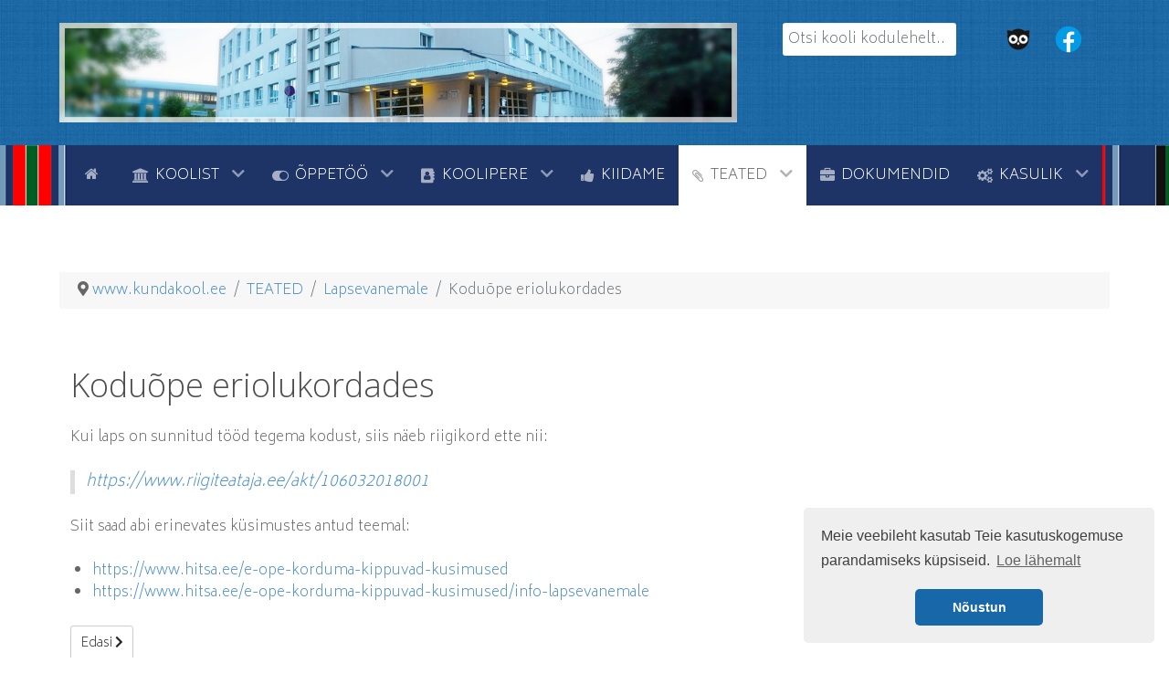

--- FILE ---
content_type: text/html; charset=utf-8
request_url: https://www.kundakool.ee/teated/lapsevanemale/koduope-eriolukordades
body_size: 10459
content:
                    <!DOCTYPE html>
<html lang="et-EE" dir="ltr">
        <head>
    
            <meta name="viewport" content="width=device-width, initial-scale=1.0">
        <meta http-equiv="X-UA-Compatible" content="IE=edge" />
        

        
            
         <meta charset="utf-8">
	<meta name="description" content="Kunda kool, kool kunda linnas">
	<meta name="generator" content="Joomla! - Open Source Content Management">
	<title>Kunda Ühisgümnaasium - Koduõpe eriolukordades</title>
	<link href="https://www.kundakool.ee/component/search/?view=article&amp;layout=blog&amp;id=660&amp;Itemid=193&amp;catid=25&amp;format=opensearch" rel="search" title="Otsi Kunda Ühisgümnaasium" type="application/opensearchdescription+xml">
	<link href="/templates/g5_hydrogen/favicon.ico" rel="icon" type="image/vnd.microsoft.icon">

    <link href="/media/vendor/joomla-custom-elements/css/joomla-alert.min.css?0.2.0" rel="stylesheet" />
	<link href="/plugins/system/jce/css/content.css?badb4208be409b1335b815dde676300e" rel="stylesheet" />
	<link href="/media/gantry5/assets/css/lightcase.css" rel="stylesheet" />
	<link href="/templates/g5_hydrogen/custom/css/jluikit.min.css" rel="stylesheet" />
	<link href="/media/gantry5/engines/nucleus/css-compiled/nucleus.css" rel="stylesheet" />
	<link href="/templates/g5_hydrogen/custom/css-compiled/hydrogen_9.css" rel="stylesheet" />
	<link href="/media/gantry5/engines/nucleus/css-compiled/bootstrap5.css" rel="stylesheet" />
	<link href="/media/system/css/joomla-fontawesome.min.css" rel="stylesheet" />
	<link href="/media/gantry5/assets/css/font-awesome.min.css" rel="stylesheet" />
	<link href="/templates/g5_hydrogen/custom/css-compiled/hydrogen-joomla_9.css" rel="stylesheet" />
	<link href="/templates/g5_hydrogen/custom/css-compiled/custom_9.css" rel="stylesheet" />
	<style>
            #g-navigation.g-fixed-element {
                position: fixed;
                width: 100%;
                top: 0;
                left: 0;
                z-index: 1003;
            }
        </style>
	<style>
.back-to-top { background-color: rgba(255, 255, 255, 0); }
.back-to-top .jl-icon, .back-to-top .fa { color: #1c1c1c; }
.back-to-top:hover { background-color: rgba(255, 255, 255, 0); }
.back-to-top:hover .jl-icon, .back-to-top:hover .fa { color: #488cc7; }
.back-to-top {right: 20px;}
</style>

    <script src="/media/vendor/jquery/js/jquery.min.js?3.7.1"></script>
	<script src="/media/legacy/js/jquery-noconflict.min.js?647005fc12b79b3ca2bb30c059899d5994e3e34d"></script>
	<script type="application/json" class="joomla-script-options new">{"joomla.jtext":{"ERROR":"T\u00f5rge","MESSAGE":"S\u00f5num","NOTICE":"Teade","WARNING":"Hoiatus","JCLOSE":"Sulge","JOK":"OK","JOPEN":"Ava"},"system.paths":{"root":"","rootFull":"https:\/\/www.kundakool.ee\/","base":"","baseFull":"https:\/\/www.kundakool.ee\/"},"csrf.token":"5b52a69a0afc06bb1e22703f086fb25e"}</script>
	<script src="/media/system/js/core.min.js?37ffe4186289eba9c5df81bea44080aff77b9684"></script>
	<script src="/media/system/js/messages-es5.min.js?c29829fd2432533d05b15b771f86c6637708bd9d" nomodule defer></script>
	<script src="/media/system/js/messages.min.js?7f7aa28ac8e8d42145850e8b45b3bc82ff9a6411" type="module"></script>
	<script src="/templates/g5_hydrogen/custom/js/jluikit.min.js"></script>
	<script type="application/ld+json">{"@context":"https:\/\/schema.org","@type":"BreadcrumbList","itemListElement":[{"@type":"ListItem","position":1,"item":{"@id":"https:\/\/www.kundakool.ee\/","name":"www.kundakool.ee"}},{"@type":"ListItem","position":2,"item":{"@id":"https:\/\/www.kundakool.ee\/teated","name":"TEATED"}},{"@type":"ListItem","position":3,"item":{"@id":"https:\/\/www.kundakool.ee\/teated\/lapsevanemale","name":"Lapsevanemale"}},{"@type":"ListItem","position":4,"item":{"name":"Koduõpe eriolukordades"}}]}</script>
	<script>
jQuery(function($) {
  if ($('.back-to-top').length) {
    var scrollTrigger = 0, // px
    backToTop = function() {
      var scrollTop = $(window).scrollTop();
      if (scrollTop > scrollTrigger) {
        $('.back-to-top').removeClass('backHide');
      } else {
        $('.back-to-top').addClass('backHide');
      }
    };
    backToTop();
    $(window).on('scroll', function() {
      backToTop();
    });
  }
});
</script>

    
                    <link rel="stylesheet" type="text/css" href="https://cdn.jsdelivr.net/npm/cookieconsent@3/build/cookieconsent.min.css" />
<script src="https://cdn.jsdelivr.net/npm/cookieconsent@3/build/cookieconsent.min.js" data-cfasync="false"></script>
<script>
window.addEventListener("load", function(){
window.cookieconsent.initialise({
  "palette": {
    "popup": {
      "background": "#efefef",
      "text": "#404040"
    },
    "button": {
      "background": "#1867a9",
      "text": "#ffffff"
    }
  },
"theme": "classic",
"position": "bottom-right",
  "content": {
    "message": "Meie veebileht kasutab Teie kasutuskogemuse parandamiseks küpsiseid.",
    "dismiss": "Nõustun",
    "link": "Loe lähemalt",
    "href": "/privaatsuspoliitika-ja-kupsiste-kasutamine"
  }
})});
</script>
<!-- Begin:Lumehelbed
<script type="text/javascript">
    //Configure below to change URL path to the snow image
  var snowsrc="/images/snowflake.png"
  // Configure below to change number of snow to render
  var no = 15;
  // Configure whether snow should disappear after x seconds (0=never):
  var hidesnowtime = 0;
  // Configure how much snow should drop down before fading ("windowheight" or "pageheight")
  var snowdistance = "pageheight";
///////////Stop Config//////////////////////////////////

  var ie4up = (document.all) ? 1 : 0;
  var ns6up = (document.getElementById&&!document.all) ? 1 : 0;

	function iecompattest(){
	return (document.compatMode && document.compatMode!="BackCompat")? document.documentElement : document.body
	}

  var dx, xp, yp;    // coordinate and position variables
  var am, stx, sty;  // amplitude and step variables
  var i, doc_width = 100, doc_height = 100; 
  
  if (ns6up) {
    doc_width = self.innerWidth;
    doc_height = self.innerHeight;
  } else if (ie4up) {
    doc_width = iecompattest().clientWidth;
    doc_height = iecompattest().clientHeight;
  }

  dx = new Array();
  xp = new Array();
  yp = new Array();
  am = new Array();
  stx = new Array();
  sty = new Array();
  snowsrc=(snowsrc.indexOf("dynamicdrive.com")!=-1)? "snow.gif" : snowsrc
  for (i = 0; i < no; ++ i) {  
    dx[i] = 10;                        // set coordinate variables
    xp[i] = Math.random()*(doc_width-50);  // set position variables
    yp[i] = Math.random()*doc_height;
    am[i] = Math.random()*20;         // set amplitude variables
    stx[i] = 0.02 + Math.random()/20; // set step variables
    sty[i] = 0.7 + Math.random();     // set step variables
		if (ie4up||ns6up) {
      if (i == 0) {
        document.write("<div id=\"dot"+ i +"\" style=\"POSITION: absolute; Z-INDEX: "+ i +"; VISIBILITY: visible; TOP: 15px; LEFT: 15px;\"><a href=\"http://dynamicdrive.com\"><img src='"+snowsrc+"' border=\"0\"><\/a><\/div>");
      } else {
        document.write("<div id=\"dot"+ i +"\" style=\"POSITION: absolute; Z-INDEX: "+ i +"; VISIBILITY: visible; TOP: 15px; LEFT: 15px;\"><img src='"+snowsrc+"' border=\"0\"><\/div>");
      }
    }
  }

  function snowIE_NS6() {  // IE and NS6 main animation function
    doc_width = ns6up?window.innerWidth-10 : iecompattest().clientWidth-10;
		doc_height=(window.innerHeight && snowdistance=="windowheight")? window.innerHeight : (ie4up && snowdistance=="windowheight")?  iecompattest().clientHeight : (ie4up && !window.opera && snowdistance=="pageheight")? iecompattest().scrollHeight : iecompattest().offsetHeight;
    for (i = 0; i < no; ++ i) {  // iterate for every dot
      yp[i] += sty[i];
      if (yp[i] > doc_height-50) {
        xp[i] = Math.random()*(doc_width-am[i]-30);
        yp[i] = 0;
        stx[i] = 0.02 + Math.random()/10;
        sty[i] = 0.7 + Math.random();
      }
      dx[i] += stx[i];
      document.getElementById("dot"+i).style.top=yp[i]+"px";
      document.getElementById("dot"+i).style.left=xp[i] + am[i]*Math.sin(dx[i])+"px";  
    }
    snowtimer=setTimeout("snowIE_NS6()", 10);
  }

	function hidesnow(){
		if (window.snowtimer) clearTimeout(snowtimer)
		for (i=0; i<no; i++) document.getElementById("dot"+i).style.visibility="hidden"
	}
		

if (ie4up||ns6up){
    snowIE_NS6();
		if (hidesnowtime>0)
		setTimeout("hidesnow()", hidesnowtime*1000)
		}
</script>
End:Lumehelbed -->
            
</head>

    <body class="gantry site com_content view-article layout-blog no-task dir-ltr itemid-193 outline-9 g-offcanvas-left g-default g-style-preset2">
        
                    

        <div id="g-offcanvas"  data-g-offcanvas-swipe="1" data-g-offcanvas-css3="1">
                        <div class="g-grid">                        

        <div class="g-block size-100">
             <div id="mobile-menu-5817-particle" class="g-content g-particle">            <div id="g-mobilemenu-container" data-g-menu-breakpoint="48rem"></div>
            </div>
        </div>
            </div>
                    <div class="g-grid">                        

        <div class="g-block size-100 center">
             <div id="custom-3702-particle" class="g-content g-particle">            <!DOCTYPE html>
<html>
<head>
<script>
function startTime() {
    var today=new Date();
    var h=today.getHours();
    var m=today.getMinutes();
    var s=today.getSeconds();
    m = checkTime(m);
    s = checkTime(s);
    document.getElementById('txt').innerHTML = h+":"+m+":"+s;
    var t = setTimeout(function(){startTime()},500);
}

function checkTime(i) {
    if (i<10) {i = "0" + i};  // add zero in front of numbers < 10
    return i;
}
</script>
</head>

<body onload="startTime()">

<div id="txt">Kellaaega laetakse...</div>

</body>
</html>
            </div>
        </div>
            </div>
                    <div class="g-grid">                        

        <div class="g-block size-100">
             <div id="custom-2054-particle" class="g-content g-particle">            <i class="fa fa-map-marker" aria-hidden="true"></i>&nbsp;
Kasemäe 22, Kunda<br>
Lääne-Virumaa 44107<br>
<i class="fa fa-phone" aria-hidden="true"></i>
&nbsp;+372 322 1248<br>
<i class="fa fa-at" aria-hidden="true"></i>&nbsp;
<a href="mailto:info@kundakool.ee">info[ät]kundakool.ee</a><br>
<br>
<i class="fa fa-registered" aria-hidden="true"></i>
&nbsp;Reg.nr. 75020500<br>
Kood EHISes: 700 
<br>
<br>
<i class="fa fa-clock-o" aria-hidden="true"></i>&nbsp;Kool on avatud:<br>
E-R kella 7.15-21.00
            </div>
        </div>
            </div>
                    <div class="g-grid">                        

        <div class="g-block size-100 center">
             <div id="custom-5440-particle" class="g-content g-particle">            <a href="https://www.facebook.com/KundaUhisgumnaasium" target="_blank"><i class="fa fa-facebook" aria-hidden="true"></i></a>
            </div>
        </div>
            </div>
    </div>
        <div id="g-page-surround">
            <div class="g-offcanvas-hide g-offcanvas-toggle" role="navigation" data-offcanvas-toggle aria-controls="g-offcanvas" aria-expanded="false"><i class="fa fa-fw fa-bars"></i></div>                        

                                                        
                <header id="g-header">
                <div class="g-container">                                <div class="g-grid">                        

        <div class="g-block size-66 center">
             <div id="logo-4228-particle" class="g-content g-particle">            <a href="/" target="_self" title="Kunda Ühisgümnaasium | www.kundakool.ee" aria-label="Kunda Ühisgümnaasium | www.kundakool.ee" rel="home" >
                        <img src="/images/headers/header_kyg.jpg"  alt="Kunda Ühisgümnaasium | www.kundakool.ee" />
            </a>
            </div>
        </div>
                    

        <div class="g-block size-20 center">
             <div class="g-content">
                                    <div class="platform-content"><div class="r-header-1 moduletable ">
        
<div id="mod-custom99" class="mod-custom custom">
    </div>
</div></div><div class="platform-content"><div class="r-header-1 moduletable ">
        <div class="mod-search search">
	<form action="/teated/lapsevanemale/koduope-eriolukordades" method="post" role="search">
		<input name="searchword" id="mod-search-searchword126" class="form-control" type="search" placeholder="Otsi kooli kodulehelt...">		<input type="hidden" name="option" value="com_search">
		<input type="hidden" name="task" value="search">
		<input type="hidden" name="Itemid" value="193">
	</form>
</div>
</div></div>
            
        </div>
        </div>
                    

        <div class="g-block size-14">
             <div id="custom-4077-particle" class="g-content g-particle">            <a href="https://www.ekool.eu/" target="_blank"><img src="/images/icons/icon-ekool-logo-36.png"></a>
<a href="https://www.facebook.com/KundaUhisgumnaasium/" target="_blank"><img src="/images/icons/icon-facebook-36.png" style="margin-left: 15px;">
            </div>
        </div>
            </div>
            </div>
        
    </header>
                                                    
                <section id="g-navigation">
                <div class="g-container">                                <div class="g-grid">                        

        <div class="g-block size-100">
             <div id="menu-5465-particle" class="g-content g-particle">            <nav class="g-main-nav" data-g-hover-expand="true">
        <ul class="g-toplevel">
                                                                                                                
        
                
        
                
        
        <li class="g-menu-item g-menu-item-type-url g-menu-item-574 g-standard  ">
                            <a class="g-menu-item-container" href="#" title="tyhi" aria-label="tyhi">
                                                <img src="/images/icons/tyhi.png#joomlaImage://local-images/icons/tyhi.png?width=1&amp;height=1" alt="tyhi" />
                                                    <span class="g-menu-item-content">
                            
                    </span>
                                                </a>
                                </li>
    
                                                                                                
        
                
        
                
        
        <li class="g-menu-item g-menu-item-type-component g-menu-item-106 g-standard  ">
                            <a class="g-menu-item-container" href="/" title="Avaleht" aria-label="Avaleht">
                                                <i class="fa fa-home" aria-hidden="true"></i>
                                                    <span class="g-menu-item-content">
                            
                    </span>
                                                </a>
                                </li>
    
                                                                                                
        
                
        
                
        
        <li class="g-menu-item g-menu-item-type-component g-menu-item-156 g-parent g-standard g-menu-item-link-parent " style="position: relative;">
                            <a class="g-menu-item-container" href="/kunda-koolist">
                                                <i class="fa fa-institution" aria-hidden="true"></i>
                                                    <span class="g-menu-item-content">
                                    <span class="g-menu-item-title">KOOLIST</span>
            
                    </span>
                    <span class="g-menu-parent-indicator" data-g-menuparent=""></span>                            </a>
                                                                            <ul class="g-dropdown g-inactive g-no-animation g-dropdown-right" style="width:250px;" data-g-item-width="250px">
            <li class="g-dropdown-column">
                        <div class="g-grid">
                        <div class="g-block size-50">
            <ul class="g-sublevel">
                <li class="g-level-1 g-go-back">
                    <a class="g-menu-item-container" href="#" data-g-menuparent=""><span>Back</span></a>
                </li>
                                                                                                                    
        
                
        
                
        
        <li class="g-menu-item g-menu-item-type-component g-menu-item-157 g-parent g-menu-item-link-parent ">
                            <a class="g-menu-item-container" href="/kunda-koolist/uldkontakt">
                                                <i class="fa fa-at" aria-hidden="true"></i>
                                                    <span class="g-menu-item-content">
                                    <span class="g-menu-item-title">Kontakt</span>
            
                    </span>
                    <span class="g-menu-parent-indicator" data-g-menuparent=""></span>                            </a>
                                                                            <ul class="g-dropdown g-inactive g-no-animation g-dropdown-right">
            <li class="g-dropdown-column">
                        <div class="g-grid">
                        <div class="g-block size-100">
            <ul class="g-sublevel">
                <li class="g-level-2 g-go-back">
                    <a class="g-menu-item-container" href="#" data-g-menuparent=""><span>Back</span></a>
                </li>
                                                                                                                    
        
                
        
                
        
        <li class="g-menu-item g-menu-item-type-url g-menu-item-499  ">
                            <a class="g-menu-item-container" href="https://kundakool.ee/koolipere">
                                                <i class="fa fa-users" aria-hidden="true"></i>
                                                    <span class="g-menu-item-content">
                                    <span class="g-menu-item-title">Personal</span>
            
                    </span>
                                                </a>
                                </li>
    
    
            </ul>
        </div>
            </div>

            </li>
        </ul>
            </li>
    
                                                                                                
        
                
        
                
        
        <li class="g-menu-item g-menu-item-type-component g-menu-item-158  ">
                            <a class="g-menu-item-container" href="/kunda-koolist/klassid-2019-2020">
                                                <i class="fa fa-file-pdf-o" aria-hidden="true"></i>
                                                    <span class="g-menu-item-content">
                                    <span class="g-menu-item-title">Klassid 2025/26</span>
            
                    </span>
                                                </a>
                                </li>
    
                                                                                                
        
                
        
                
        
        <li class="g-menu-item g-menu-item-type-component g-menu-item-108  " style="position: relative;">
                            <a class="g-menu-item-container" href="/kunda-koolist/toitlustamine">
                                                <i class="fa fa-cutlery" aria-hidden="true"></i>
                                                    <span class="g-menu-item-content">
                                    <span class="g-menu-item-title">Toitlustamine</span>
            
                    </span>
                                                </a>
                                </li>
    
                                                                                                
        
                
        
                
        
        <li class="g-menu-item g-menu-item-type-component g-menu-item-490  ">
                            <a class="g-menu-item-container" href="/kunda-koolist/koolivorm">
                                                <i class="fa fa-id-badge" aria-hidden="true"></i>
                                                    <span class="g-menu-item-content">
                                    <span class="g-menu-item-title">Koolivorm</span>
            
                    </span>
                                                </a>
                                </li>
    
                                                                                                
        
                
        
                
        
        <li class="g-menu-item g-menu-item-type-component g-menu-item-341 g-parent g-menu-item-link-parent " style="position: relative;">
                            <a class="g-menu-item-container" href="/kunda-koolist/kunda-hariduse-toetusselts">
                                                <i class="fa fa-anchor" aria-hidden="true"></i>
                                                    <span class="g-menu-item-content">
                                    <span class="g-menu-item-title">Toetusselts</span>
            
                    </span>
                    <span class="g-menu-parent-indicator" data-g-menuparent=""></span>                            </a>
                                                                            <ul class="g-dropdown g-inactive g-no-animation g-dropdown-right" style="width:285px;" data-g-item-width="285px">
            <li class="g-dropdown-column">
                        <div class="g-grid">
                        <div class="g-block size-100">
            <ul class="g-sublevel">
                <li class="g-level-2 g-go-back">
                    <a class="g-menu-item-container" href="#" data-g-menuparent=""><span>Back</span></a>
                </li>
                                                                                                                    
                                                                                                                                
                
        
                
        
        <li class="g-menu-item g-menu-item-type-url g-menu-item-343  ">
                            <a class="g-menu-item-container" href="https://drive.google.com/drive/folders/0Bxg0E3qBbdFlVjZENjhkNzV0Szg?resourcekey=0-vRd5rm2Sgq39jPnjjQzYDw&amp;usp=sharing" target="_blank" rel="noopener&#x20;noreferrer">
                                                <i class="fa fa-file-powerpoint-o" aria-hidden="true"></i>
                                                    <span class="g-menu-item-content">
                                    <span class="g-menu-item-title">Materjalid</span>
            
                    </span>
                                                </a>
                                </li>
    
                                                                                                
        
                
        
                
        
        <li class="g-menu-item g-menu-item-type-component g-menu-item-577  ">
                            <a class="g-menu-item-container" href="/kunda-koolist/kunda-hariduse-toetusselts/tiiu-jalaka-nimeline-auhind">
                                                <i class="fa fa-file-powerpoint-o" aria-hidden="true"></i>
                                                    <span class="g-menu-item-content">
                                    <span class="g-menu-item-title">Tiiu Jalaka nimeline auhind</span>
            
                    </span>
                                                </a>
                                </li>
    
    
            </ul>
        </div>
            </div>

            </li>
        </ul>
            </li>
    
                                                                                                
        
                
        
                
        
        <li class="g-menu-item g-menu-item-type-component g-menu-item-366  ">
                            <a class="g-menu-item-container" href="/kunda-koolist/riiklik-jarelevalve">
                                                <i class="fa fa-eye" aria-hidden="true"></i>
                                                    <span class="g-menu-item-content">
                                    <span class="g-menu-item-title">Riiklik järelevalve</span>
            
                    </span>
                                                </a>
                                </li>
    
                                                                                                
        
                
        
                
        
        <li class="g-menu-item g-menu-item-type-component g-menu-item-489  ">
                            <a class="g-menu-item-container" href="/kunda-koolist/koolioe-teenus">
                                                <i class="fa fa-plus-circle" aria-hidden="true"></i>
                                                    <span class="g-menu-item-content">
                                    <span class="g-menu-item-title">Kooliõe teenus</span>
            
                    </span>
                                                </a>
                                </li>
    
                                                                                                
        
                
        
                
        
        <li class="g-menu-item g-menu-item-type-component g-menu-item-347  ">
                            <a class="g-menu-item-container" href="/kunda-koolist/projektid">
                                                <i class="fa fa-refresh fa-spin fa-fw" aria-hidden="true"></i>
                                                    <span class="g-menu-item-content">
                                    <span class="g-menu-item-title">Projektid</span>
            
                    </span>
                                                </a>
                                </li>
    
                                                                                                
        
                
        
                
        
        <li class="g-menu-item g-menu-item-type-component g-menu-item-392  ">
                            <a class="g-menu-item-container" href="/kunda-koolist/vabad-ametikohad">
                                                <i class="fa fa-bullhorn" aria-hidden="true"></i>
                                                    <span class="g-menu-item-content">
                                    <span class="g-menu-item-title">Vabad ametikohad</span>
            
                    </span>
                                                </a>
                                </li>
    
                                                                                                
        
                
        
                
        
        <li class="g-menu-item g-menu-item-type-component g-menu-item-390  ">
                            <a class="g-menu-item-container" href="/kunda-koolist/kunda-kooli-laul">
                                                <i class="fa fa-music" aria-hidden="true"></i>
                                                    <span class="g-menu-item-content">
                                    <span class="g-menu-item-title">Kooli laul</span>
            
                    </span>
                                                </a>
                                </li>
    
                                                                                                
        
                
        
                
        
        <li class="g-menu-item g-menu-item-type-component g-menu-item-170  ">
                            <a class="g-menu-item-container" href="/kunda-koolist/galerii">
                                                <i class="fa fa-picture-o" aria-hidden="true"></i>
                                                    <span class="g-menu-item-content">
                                    <span class="g-menu-item-title">Galerii</span>
            
                    </span>
                                                </a>
                                </li>
    
                                                                                                
                                                                                                                                
                
        
                
        
        <li class="g-menu-item g-menu-item-type-url g-menu-item-578  ">
                            <a class="g-menu-item-container" href="https://kalender.viru-nigula.ee/kundakool/" target="_blank" rel="noopener&#x20;noreferrer">
                                                <i class="fa fa-calendar" aria-hidden="true"></i>
                                                    <span class="g-menu-item-content">
                                    <span class="g-menu-item-title">Kalender</span>
            
                    </span>
                                                </a>
                                </li>
    
    
            </ul>
        </div>
            </div>

            </li>
        </ul>
            </li>
    
                                                                                                
        
                
        
                
        
        <li class="g-menu-item g-menu-item-type-separator g-menu-item-111 g-parent g-standard  " style="position: relative;">
                            <div class="g-menu-item-container" data-g-menuparent="">                                    <i class="fa fa-toggle-on" aria-hidden="true"></i>
                                                                            <span class="g-separator g-menu-item-content">            <span class="g-menu-item-title">ÕPPETÖÖ</span>
            </span>
                                        <span class="g-menu-parent-indicator"></span>                            </div>                                                                <ul class="g-dropdown g-inactive g-no-animation g-dropdown-right" style="width:360px;" data-g-item-width="360px">
            <li class="g-dropdown-column">
                        <div class="g-grid">
                        <div class="g-block size-50">
            <ul class="g-sublevel">
                <li class="g-level-1 g-go-back">
                    <a class="g-menu-item-container" href="#" data-g-menuparent=""><span>Back</span></a>
                </li>
                                                                                                                    
        
                
        
                
        
        <li class="g-menu-item g-menu-item-type-component g-menu-item-507  ">
                            <a class="g-menu-item-container" href="/oppetoo/covid-19">
                                                <i class="fa fa-exclamation-triangle" aria-hidden="true"></i>
                                                    <span class="g-menu-item-content">
                                    <span class="g-menu-item-title">COVID-19</span>
            
                    </span>
                                                </a>
                                </li>
    
                                                                                                
        
                
        
                
        
        <li class="g-menu-item g-menu-item-type-component g-menu-item-120  ">
                            <a class="g-menu-item-container" href="/oppetoo/tunniplaanid">
                                                <i class="fa fa-calendar" aria-hidden="true"></i>
                                                    <span class="g-menu-item-content">
                                    <span class="g-menu-item-title">Tunniplaanid</span>
            
                    </span>
                                                </a>
                                </li>
    
                                                                                                
        
                
        
                
        
        <li class="g-menu-item g-menu-item-type-component g-menu-item-575  ">
                            <a class="g-menu-item-container" href="/oppetoo/konsultatsioonide-ajad">
                                                <i class="fa fa-clock-o" aria-hidden="true"></i>
                                                    <span class="g-menu-item-content">
                                    <span class="g-menu-item-title">Õpetajate konsultatsioonide ajad</span>
            
                    </span>
                                                </a>
                                </li>
    
                                                                                                
        
                
        
                
        
        <li class="g-menu-item g-menu-item-type-component g-menu-item-387  ">
                            <a class="g-menu-item-container" href="/oppetoo/tundide-ajad-kunda-koolis">
                                                <i class="fa fa-clock-o" aria-hidden="true"></i>
                                                    <span class="g-menu-item-content">
                                    <span class="g-menu-item-title">Koolivaheajad, trimestrid ja tundide ajad</span>
            
                    </span>
                                                </a>
                                </li>
    
                                                                                                
                                                                                                                                
                
        
                
        
        <li class="g-menu-item g-menu-item-type-component g-menu-item-119  ">
                            <a class="g-menu-item-container" href="/oppetoo/eksamid" target="_blank" rel="noopener&#x20;noreferrer">
                                                <i class="fa fa-superscript" aria-hidden="true"></i>
                                                    <span class="g-menu-item-content">
                                    <span class="g-menu-item-title">Eksamid</span>
            
                    </span>
                                                </a>
                                </li>
    
                                                                                                
                                                                                                                                
                
        
                
        
        <li class="g-menu-item g-menu-item-type-component g-menu-item-388  ">
                            <a class="g-menu-item-container" href="/oppetoo/huvitegevus" target="_blank" rel="noopener&#x20;noreferrer">
                                                <i class="fa fa-ils" aria-hidden="true"></i>
                                                    <span class="g-menu-item-content">
                                    <span class="g-menu-item-title">Huvitegevus</span>
            
                    </span>
                                                </a>
                                </li>
    
                                                                                                
        
                
        
                
        
        <li class="g-menu-item g-menu-item-type-component g-menu-item-462  ">
                            <a class="g-menu-item-container" href="/oppetoo/kohustuslik-kirjandus">
                                                <i class="fa fa-book" aria-hidden="true"></i>
                                                    <span class="g-menu-item-content">
                                    <span class="g-menu-item-title">Kohustuslik kirjandus</span>
            
                    </span>
                                                </a>
                                </li>
    
                                                                                                
        
                
        
                
        
        <li class="g-menu-item g-menu-item-type-component g-menu-item-118  ">
                            <a class="g-menu-item-container" href="/oppetoo/vaheajad">
                                                <i class="fa fa-bell-slash" aria-hidden="true"></i>
                                                    <span class="g-menu-item-content">
                                    <span class="g-menu-item-title">Vaheajad</span>
            
                    </span>
                                                </a>
                                </li>
    
                                                                                                
        
                
        
                
        
        <li class="g-menu-item g-menu-item-type-component g-menu-item-389  ">
                            <a class="g-menu-item-container" href="/oppetoo/kunda-uhisgumnaasiumi-uurimistood">
                                                <i class="fa fa-eye" aria-hidden="true"></i>
                                                    <span class="g-menu-item-content">
                                    <span class="g-menu-item-title">Uurimistööd</span>
            
                    </span>
                                                </a>
                                </li>
    
    
            </ul>
        </div>
            </div>

            </li>
        </ul>
            </li>
    
                                                                                                
        
                
        
                
        
        <li class="g-menu-item g-menu-item-type-component g-menu-item-127 g-parent g-standard g-menu-item-link-parent " style="position: relative;">
                            <a class="g-menu-item-container" href="/koolipere">
                                                <i class="fa fa-address-book" aria-hidden="true"></i>
                                                    <span class="g-menu-item-content">
                                    <span class="g-menu-item-title">KOOLIPERE</span>
            
                    </span>
                    <span class="g-menu-parent-indicator" data-g-menuparent=""></span>                            </a>
                                                                            <ul class="g-dropdown g-inactive g-no-animation g-dropdown-right" style="width:220px;" data-g-item-width="220px">
            <li class="g-dropdown-column">
                        <div class="g-grid">
                        <div class="g-block size-100">
            <ul class="g-sublevel">
                <li class="g-level-1 g-go-back">
                    <a class="g-menu-item-container" href="#" data-g-menuparent=""><span>Back</span></a>
                </li>
                                                                                                                    
        
                
        
                
        
        <li class="g-menu-item g-menu-item-type-component g-menu-item-432  ">
                            <a class="g-menu-item-container" href="/koolipere/oppenoukogu">
                                                <i class="fa fa-adjust" aria-hidden="true"></i>
                                                    <span class="g-menu-item-content">
                                    <span class="g-menu-item-title">Õppenõukogu</span>
            
                    </span>
                                                </a>
                                </li>
    
                                                                                                
        
                
        
                
        
        <li class="g-menu-item g-menu-item-type-component g-menu-item-131 g-parent g-menu-item-link-parent ">
                            <a class="g-menu-item-container" href="/koolipere/hoolekogu">
                                                <i class="fa fa-comments" aria-hidden="true"></i>
                                                    <span class="g-menu-item-content">
                                    <span class="g-menu-item-title">Hoolekogu</span>
            
                    </span>
                    <span class="g-menu-parent-indicator" data-g-menuparent=""></span>                            </a>
                                                                            <ul class="g-dropdown g-inactive g-no-animation g-dropdown-right">
            <li class="g-dropdown-column">
                        <div class="g-grid">
                        <div class="g-block size-100">
            <ul class="g-sublevel">
                <li class="g-level-2 g-go-back">
                    <a class="g-menu-item-container" href="#" data-g-menuparent=""><span>Back</span></a>
                </li>
                                                                                                                    
                                                                                                                                
                
        
                
        
        <li class="g-menu-item g-menu-item-type-url g-menu-item-232  ">
                            <a class="g-menu-item-container" href="https://kundakool.sharepoint.com/:f:/s/koduleht/Euikk4lpXWNPjLStGEETUXAB-Y7SYFcQxbasWG2HMnui2A?e=L9rz2k" target="_blank" rel="noopener&#x20;noreferrer">
                                                <i class="fa fa-print" aria-hidden="true"></i>
                                                    <span class="g-menu-item-content">
                                    <span class="g-menu-item-title">Protokollid</span>
            
                    </span>
                                                </a>
                                </li>
    
    
            </ul>
        </div>
            </div>

            </li>
        </ul>
            </li>
    
                                                                                                
        
                
        
                
        
        <li class="g-menu-item g-menu-item-type-component g-menu-item-160  ">
                            <a class="g-menu-item-container" href="/koolipere/vilistlased">
                                                <i class="fa fa-paper-plane-o" aria-hidden="true"></i>
                                                    <span class="g-menu-item-content">
                                    <span class="g-menu-item-title">Vilistlased</span>
            
                    </span>
                                                </a>
                                </li>
    
                                                                                                
        
                
        
                
        
        <li class="g-menu-item g-menu-item-type-component g-menu-item-161 g-parent g-menu-item-link-parent ">
                            <a class="g-menu-item-container" href="/koolipere/opilasesindus">
                                                <i class="fa fa-puzzle-piece" aria-hidden="true"></i>
                                                    <span class="g-menu-item-content">
                                    <span class="g-menu-item-title">Õpilasesindus</span>
            
                    </span>
                    <span class="g-menu-parent-indicator" data-g-menuparent=""></span>                            </a>
                                                                            <ul class="g-dropdown g-inactive g-no-animation g-dropdown-right">
            <li class="g-dropdown-column">
                        <div class="g-grid">
                        <div class="g-block size-100">
            <ul class="g-sublevel">
                <li class="g-level-2 g-go-back">
                    <a class="g-menu-item-container" href="#" data-g-menuparent=""><span>Back</span></a>
                </li>
                                                                                                                    
                                                                                                                                
                
        
                
        
        <li class="g-menu-item g-menu-item-type-url g-menu-item-262  ">
                            <a class="g-menu-item-container" href="https://drive.google.com/drive/folders/0Bxg0E3qBbdFlb0RybEk0bnFfcjg?resourcekey=0-vnawyH1l51SEgNJOTTTBYA&amp;usp=sharing" target="_blank" rel="noopener&#x20;noreferrer">
                                                <i class="fa fa-print" aria-hidden="true"></i>
                                                    <span class="g-menu-item-content">
                                    <span class="g-menu-item-title">Protokollid</span>
            
                    </span>
                                                </a>
                                </li>
    
    
            </ul>
        </div>
            </div>

            </li>
        </ul>
            </li>
    
                                                                                                
        
                
        
                
        
        <li class="g-menu-item g-menu-item-type-component g-menu-item-299  ">
                            <a class="g-menu-item-container" href="/koolipere/vanematekogu">
                                                <i class="fa fa-user-circle" aria-hidden="true"></i>
                                                    <span class="g-menu-item-content">
                                    <span class="g-menu-item-title">Vanematekogu</span>
            
                    </span>
                                                </a>
                                </li>
    
    
            </ul>
        </div>
            </div>

            </li>
        </ul>
            </li>
    
                                                                                                
        
                
        
                
        
        <li class="g-menu-item g-menu-item-type-component g-menu-item-138 g-standard  ">
                            <a class="g-menu-item-container" href="/kiidame">
                                                <i class="fa fa-thumbs-up" aria-hidden="true"></i>
                                                    <span class="g-menu-item-content">
                                    <span class="g-menu-item-title">KIIDAME</span>
            
                    </span>
                                                </a>
                                </li>
    
                                                                                                
        
                
        
                
        
        <li class="g-menu-item g-menu-item-type-component g-menu-item-137 g-parent active g-standard g-menu-item-link-parent ">
                            <a class="g-menu-item-container" href="/teated">
                                                <i class="fa fa-paperclip" aria-hidden="true"></i>
                                                    <span class="g-menu-item-content">
                                    <span class="g-menu-item-title">TEATED</span>
            
                    </span>
                    <span class="g-menu-parent-indicator" data-g-menuparent=""></span>                            </a>
                                                                            <ul class="g-dropdown g-inactive g-no-animation g-dropdown-right">
            <li class="g-dropdown-column">
                        <div class="g-grid">
                        <div class="g-block size-100">
            <ul class="g-sublevel">
                <li class="g-level-1 g-go-back">
                    <a class="g-menu-item-container" href="#" data-g-menuparent=""><span>Back</span></a>
                </li>
                                                                                                                    
        
                
        
                
        
        <li class="g-menu-item g-menu-item-type-component g-menu-item-193 active  ">
                            <a class="g-menu-item-container" href="/teated/lapsevanemale">
                                                <i class="fa fa-paw" aria-hidden="true"></i>
                                                    <span class="g-menu-item-content">
                                    <span class="g-menu-item-title">Lapsevanemale</span>
            
                    </span>
                                                </a>
                                </li>
    
                                                                                                
        
                
        
                
        
        <li class="g-menu-item g-menu-item-type-component g-menu-item-140  ">
                            <a class="g-menu-item-container" href="/teated/arhiiv">
                                                <i class="fa fa-archive" aria-hidden="true"></i>
                                                    <span class="g-menu-item-content">
                                    <span class="g-menu-item-title">Arhiiv</span>
            
                    </span>
                                                </a>
                                </li>
    
    
            </ul>
        </div>
            </div>

            </li>
        </ul>
            </li>
    
                                                                                                
        
                
        
                
        
        <li class="g-menu-item g-menu-item-type-component g-menu-item-110 g-fullwidth  ">
                            <a class="g-menu-item-container" href="/dokumendid">
                                                <i class="fa fa-briefcase" aria-hidden="true"></i>
                                                    <span class="g-menu-item-content">
                                    <span class="g-menu-item-title">DOKUMENDID</span>
            
                    </span>
                                                </a>
                                </li>
    
                                                                                                
        
                
        
                
        
        <li class="g-menu-item g-menu-item-type-component g-menu-item-133 g-parent g-standard g-menu-item-link-parent " style="position: relative;">
                            <a class="g-menu-item-container" href="/kasulik">
                                                <i class="fa fa-cogs" aria-hidden="true"></i>
                                                    <span class="g-menu-item-content">
                                    <span class="g-menu-item-title">KASULIK</span>
            
                    </span>
                    <span class="g-menu-parent-indicator" data-g-menuparent=""></span>                            </a>
                                                                            <ul class="g-dropdown g-inactive g-no-animation g-dropdown-right" style="width:240px;" data-g-item-width="240px">
            <li class="g-dropdown-column">
                        <div class="g-grid">
                        <div class="g-block size-100">
            <ul class="g-sublevel">
                <li class="g-level-1 g-go-back">
                    <a class="g-menu-item-container" href="#" data-g-menuparent=""><span>Back</span></a>
                </li>
                                                                                                                    
                                                                                                                                
                
        
                
        
        <li class="g-menu-item g-menu-item-type-url g-menu-item-340  ">
                            <a class="g-menu-item-container" href="https://outlook.office.com/" target="_blank" rel="noopener&#x20;noreferrer">
                                                <i class="fa fa-skyatlas" aria-hidden="true"></i>
                                                    <span class="g-menu-item-content">
                                    <span class="g-menu-item-title">Koolipere postkast</span>
                    <span class="g-menu-item-subtitle">Office 365</span>
            
                    </span>
                                                </a>
                                </li>
    
                                                                                                
        
                
        
                
        
        <li class="g-menu-item g-menu-item-type-component g-menu-item-169  ">
                            <a class="g-menu-item-container" href="/kasulik/oppematerjalid">
                                                <i class="fa fa-suitcase" aria-hidden="true"></i>
                                                    <span class="g-menu-item-content">
                                    <span class="g-menu-item-title">Õppematerjalid</span>
            
                    </span>
                                                </a>
                                </li>
    
                                                                                                
                                                                                                                                
                
        
                
        
        <li class="g-menu-item g-menu-item-type-url g-menu-item-475  ">
                            <a class="g-menu-item-container" href="https://atp.amphora.ee/virunigulavv/?hdr=hp&amp;o=678&amp;tbs=all&amp;o2=122577" target="_blank" rel="noopener&#x20;noreferrer">
                                                <i class="fa fa-files-o" aria-hidden="true"></i>
                                                    <span class="g-menu-item-content">
                                    <span class="g-menu-item-title">Dokumendiregister</span>
                    <span class="g-menu-item-subtitle">Amphora</span>
            
                    </span>
                                                </a>
                                </li>
    
                                                                                                
                                                                                                                                
                
        
                
        
        <li class="g-menu-item g-menu-item-type-url g-menu-item-372  ">
                            <a class="g-menu-item-container" href="https://www.riigiteataja.ee/akt/111072013002?leiaKehtiv" target="_blank" rel="noopener&#x20;noreferrer">
                                                <i class="fa fa-files-o" aria-hidden="true"></i>
                                                    <span class="g-menu-item-content">
                                    <span class="g-menu-item-title">PGS</span>
            
                    </span>
                                                </a>
                                </li>
    
                                                                                                
                                                                                                                                
                
        
                
        
        <li class="g-menu-item g-menu-item-type-url g-menu-item-542  ">
                            <a class="g-menu-item-container" href="/images/2022/kunda-ug-ruumide-rendihinnad.pdf" target="_blank" rel="noopener&#x20;noreferrer">
                                                <i class="fa fa-file-pdf-o" aria-hidden="true"></i>
                                                    <span class="g-menu-item-content">
                                    <span class="g-menu-item-title">Ruumide rent</span>
            
                    </span>
                                                </a>
                                </li>
    
                                                                                                
        
                
        
                
        
        <li class="g-menu-item g-menu-item-type-component g-menu-item-117  ">
                            <a class="g-menu-item-container" href="/kasulik/ekool">
                                                <i class="fa fa-html5" aria-hidden="true"></i>
                                                    <span class="g-menu-item-content">
                                    <span class="g-menu-item-title">eKool</span>
            
                    </span>
                                                </a>
                                </li>
    
    
            </ul>
        </div>
            </div>

            </li>
        </ul>
            </li>
    
    
        </ul>
    </nav>
            </div>
        </div>
            </div>
            </div>
        
    </section>
                                                    
                <main id="g-main">
                <div class="g-container">                                <div class="g-grid">                        

        <div class="g-block size-100">
             <div class="g-content">
                                    <div class="platform-content"><div class="breadcrumbs moduletable ">
        <nav class="mod-breadcrumbs__wrapper" aria-label="Breadcrumbs">
    <ol class="mod-breadcrumbs breadcrumb px-3 py-2">
                    <li class="mod-breadcrumbs__divider float-start">
                <span class="divider icon-location icon-fw" aria-hidden="true"></span>
            </li>
        
        <li class="mod-breadcrumbs__item breadcrumb-item"><a href="/" class="pathway"><span>www.kundakool.ee</span></a></li><li class="mod-breadcrumbs__item breadcrumb-item"><a href="/teated" class="pathway"><span>TEATED</span></a></li><li class="mod-breadcrumbs__item breadcrumb-item"><a href="/teated/lapsevanemale" class="pathway"><span>Lapsevanemale</span></a></li><li class="mod-breadcrumbs__item breadcrumb-item active"><span>Koduõpe eriolukordades</span></li>    </ol>
    </nav>
</div></div>
            
        </div>
        </div>
            </div>
                            <div class="g-grid">                        

        <div class="g-block size-100">
             <div class="spacer"></div>
        </div>
            </div>
                            <div class="g-grid">                        

        <div class="g-block size-100">
             <div class="g-system-messages">
                                            <div id="system-message-container" aria-live="polite"></div>

            
    </div>
        </div>
            </div>
                            <div class="g-grid">                        

        <div class="g-block size-100">
             <div class="g-content">
                                                            <div class="platform-content container"><div class="row"><div class="col"><div class="com-content-article item-page" itemscope itemtype="https://schema.org/Article">
    <meta itemprop="inLanguage" content="et-EE">
    
    
        <div class="page-header">
        <h1 itemprop="headline">
            Koduõpe eriolukordades        </h1>
                            </div>
        
        
    
    
        
                                                <div itemprop="articleBody" class="com-content-article__body">
        <p>Kui laps on sunnitud tööd tegema kodust, siis näeb riigikord ette nii:&nbsp;</p>
<blockquote>
<p><a href="https://www.riigiteataja.ee/akt/106032018001" target="_blank" rel="noopener">https://www.riigiteataja.ee/akt/106032018001</a><a href="https://www.riigiteataja.ee/akt/12903204"><br /></a></p>
</blockquote>
<p>Siit saad abi erinevates küsimustes antud teemal:&nbsp;</p>
<ul>
<li><a href="https://www.hitsa.ee/e-ope-korduma-kippuvad-kusimused" target="_blank" rel="noopener">https://www.hitsa.ee/e-ope-korduma-kippuvad-kusimused</a></li>
<li><a href="https://www.hitsa.ee/e-ope-korduma-kippuvad-kusimused/info-lapsevanemale" target="_blank" rel="noopener">https://www.hitsa.ee/e-ope-korduma-kippuvad-kusimused/info-lapsevanemale</a></li>
</ul>     </div>

        
        
<nav class="pagenavigation" aria-label="Page Navigation">
    <span class="pagination ms-0">
                    <a class="btn btn-sm btn-secondary next" href="/teated/lapsevanemale/kuidas-olla-tark-lapsevanem" rel="next">
            <span class="visually-hidden">
                Järgmine artikkel: Kuidas olla tark lapsevanem?            </span>
            <span aria-hidden="true">Edasi</span> <span class="icon-chevron-right" aria-hidden="true"></span>            </a>
        </span>
</nav>
                                        </div></div></div></div>
    
            
    </div>
        </div>
            </div>
                            <div class="g-grid">                        

        <div class="g-block size-100 center shadow2">
             <div class="g-content">
                                    <div class="platform-content"><div class="main-banner moduletable ">
        
<div id="mod-custom111" class="mod-custom custom">
    <p><a href="http://hitsa.ee/" target="_blank" rel="noopener" title="HITSA | www.kundakool.ee"><img src="/images/banners/HITSA_logo_232_OFF.png" alt="HITSA" onmouseover="this.src='/images/banners/HITSA_logo_232.png';" onmouseout="this.src='/images/banners/HITSA_logo_232_OFF.png';" /></a><a href="http://innove.ee/" target="_blank" rel="noopener" title="INNOVE | www.kundakool.ee"><img src="/images/banners/innove_logo_OFF.png" alt="INNOVE" onmouseover="this.src='/images/banners/innove_logo.png';" onmouseout="this.src='/images/banners/innove_logo_OFF.png';" /></a><a href="https://ee.ekool.eu/index_et.html" target="_blank" rel="noopener" title="eKool | www.kundakool.ee"><img src="/images/banners/ekool.png" alt="" /></a><a href="http://rajaleidja.ee/laanevirumaa" target="_blank" rel="noopener" title="Rajaleidja | www.kundakool.ee"><img src="/images/banners/rajaleidja_logo_OFF.png" alt="INNOVE Rajaleidja" width="185" height="64" onmouseover="this.src='/images/banners/rajaleidja_logo.png';" onmouseout="this.src='/images/banners/rajaleidja_logo_OFF.png';" /></a><a href="http://ehis.ee" target="_blank" rel="noopener" title="EHIS | www.kundakool.ee"><img src="/images/banners/ehis_logo_OFF.png" alt="eKool" width="185" height="70" onmouseover="this.src='/images/banners/ehis_logo.png';" onmouseout="this.src='/images/banners/ehis_logo_OFF.png';" /></a><a href="http://ivek.ee/" target="_blank" rel="noopener" title="IVEK | www.kundakool.ee"><img src="/images/banners/IVEK_MAK_logo_346_OFF.jpg" alt="" onmouseover="this.src='/images/banners/IVEK_MAK_logo_346.jpg';" onmouseout="this.src='/images/banners/IVEK_MAK_logo_346_OFF.jpg';" /></a><a href="http://evkool.ee/" target="_blank" rel="noopener" title="Ettevõtlik kool | www.kundakool.ee"><img src="/images/banners/ettevotlik_kool_OFF.jpg" alt="Ettevõtlik kool" onmouseover="this.src='/images/banners/ettevotlik_kool.jpg';" onmouseout="this.src='/images/banners/ettevotlik_kool_OFF.jpg';" /></a><img src="/images/banners/ELES_logo_OFF.jpg" alt="" onmouseover="this.src='/images/banners/ELES_logo.jpg';" onmouseout="this.src='/images/banners/ELES_logo_OFF.jpg';" /><a href="http://www.arenduskeskus.ee/" target="_blank" rel="noopener" title="Lääne-Viru Arenduskeskus | www.kundakool.ee"><img src="/images/banners/Laane-Viru_logo-2015_180_OFF.jpg" alt="" onmouseover="this.src='/images/banners/Laane-Viru_logo_2015_180.jpg';" onmouseout="this.src='/images/banners/Laane-Viru_logo-2015_180_OFF.jpg';" /></a><a href="http://kiusamisestvabaks.ee/" target="_blank" rel="noopener" title="Kiusamisest vabaks | www.kiusamisestvabaks.ee"><img src="/images/banners/kiusamisest_vabaks_LOGO_120_OFF.jpg" alt="Kiusamisest vabaks" onmouseover="this.src='/images/banners/kiusamisest_vabaks_LOGO_120_ON.jpg';" onmouseout="this.src='/images/banners/kiusamisest_vabaks_LOGO_120_OFF.jpg';" /></a></p></div>
</div></div>
            
        </div>
        </div>
            </div>
            </div>
        
    </main>
                                                    
                <footer id="g-footer">
                <div class="g-container">                                <div class="g-grid">                        

        <div class="g-block size-100">
             <div id="menu-7583-particle" class="g-content g-particle">            <nav class="g-main-nav" data-g-hover-expand="true">
        <ul class="g-toplevel">
                                                                                                                
        
                
        
                
        
        <li class="g-menu-item g-menu-item-type-component g-menu-item-107 g-standard  ">
                            <a class="g-menu-item-container" href="/comenius">
                                                <i class="fa fa-compress" aria-hidden="true"></i>
                                                    <span class="g-menu-item-content">
                                    <span class="g-menu-item-title">Comenius</span>
                    <span class="g-menu-item-subtitle">Projektid</span>
            
                    </span>
                                                </a>
                                </li>
    
                                                                                                
        
                
        
                
        
        <li class="g-menu-item g-menu-item-type-component g-menu-item-109 g-standard  ">
                            <a class="g-menu-item-container" href="/tervishoiuteenus">
                                                <i class="fa fa-heartbeat" aria-hidden="true"></i>
                                                    <span class="g-menu-item-content">
                                    <span class="g-menu-item-title">Tervisehoiuteenus</span>
                    <span class="g-menu-item-subtitle">Vastuvõtu info</span>
            
                    </span>
                                                </a>
                                </li>
    
                                                                                                
                                                                                                                                
                
        
                
        
        <li class="g-menu-item g-menu-item-type-url g-menu-item-135 g-standard  ">
                            <a class="g-menu-item-container" href="http://portal.office.com" target="_blank" rel="noopener&#x20;noreferrer">
                                                <i class="fa fa-skyatlas" aria-hidden="true"></i>
                                                    <span class="g-menu-item-content">
                                    <span class="g-menu-item-title">Office 365</span>
                    <span class="g-menu-item-subtitle">Koolitöötajate keskkond</span>
            
                    </span>
                                                </a>
                                </li>
    
                                                                                                
        
                
        
                
        
        <li class="g-menu-item g-menu-item-type-component g-menu-item-438 g-standard  ">
                            <a class="g-menu-item-container" href="/privaatsuspoliitika-ja-kupsiste-kasutamine">
                                                <i class="fa fa-lock" aria-hidden="true"></i>
                                                    <span class="g-menu-item-content">
                                    <span class="g-menu-item-title">Privaatsuspoliitika</span>
                    <span class="g-menu-item-subtitle">Küpsiste kasutamine</span>
            
                    </span>
                                                </a>
                                </li>
    
                                                                                                
        
                
        
                
        
        <li class="g-menu-item g-menu-item-type-component g-menu-item-121 g-standard  ">
                            <a class="g-menu-item-container" href="/sisukaart?view=html&amp;id=1">
                                                <i class="fa fa-sitemap" aria-hidden="true"></i>
                                                    <span class="g-menu-item-content">
                                    <span class="g-menu-item-title">Sisukaart</span>
                    <span class="g-menu-item-subtitle">Kodulehe sisupuu</span>
            
                    </span>
                                                </a>
                                </li>
    
    
        </ul>
    </nav>
            </div>
        </div>
            </div>
                            <div class="g-grid">                        

        <div class="g-block size-30">
             <div id="copyright-8264-particle" class="g-content g-particle">            &copy;
        2026
    Kunda Ühisgümnaasium
            </div>
        </div>
                    

        <div class="g-block size-20">
             <div class="spacer"></div>
        </div>
                    

        <div class="g-block size-50 center">
             <div id="branding-1897-particle" class="g-content g-particle">            <div class="g-branding branding">
    <i class="fa fa-map-marker"></i>
 Kasemäe 22, Kunda 44107 | <i class="fa fa-phone"></i> <a href="tel:+3723221248">+372 322 1248</a> | <i class="fa fa-envelope-o"></i>
<a href="mailto:info@kundakool.ee"> info@kundakool.ee</a> 
</div>
            </div>
        </div>
            </div>
            </div>
        
    </footer>
                                
                        <a class="back-to-top jl-icon-button" title="Tagasi ülesse" jl-scroll>
    <span class="fa fa-chevron-up fa-2x" aria-hidden="true"></span></a>


        </div>
                    

                        <script type="text/javascript" src="/media/gantry5/assets/js/main.js"></script>
    <script type="text/javascript" src="/media/gantry5/assets/js/lightcase.js"></script>
    <script type="text/javascript">jQuery(document).ready(function($) { jQuery('[data-rel^=lightcase]').lightcase({maxWidth: '100%', maxHeight: '100%', video: {width: '1280', height: '720'}}); });</script>
    <script type="text/javascript">
                (function($) {
                    $(window).on('load', function() {
                        var stickyOffset = $('#g-navigation').offset().top;
                        var stickyContainerHeight = $('#g-navigation').height();

                        $('#g-navigation').wrap( "<div class='g-fixed-container'><\/div>" );
                        $('.g-fixed-container').css("height", stickyContainerHeight);

                                                $(window).resize(function() {
                            if( $(window).width() < 768 && $('.g-fixed-container').length ) {
                                $('#g-navigation').unwrap();
                            }

                            if( $(window).width() > 767 && $('.g-fixed-container').length == 0 ) {
                                $('#g-navigation').wrap( "<div class='g-fixed-container'><\/div>" );
                                $('.g-fixed-container').css("height", stickyContainerHeight);
                            }
                        });
                        
                        $(window).scroll(function(){
                            var sticky = $('#g-navigation'),
                                scroll = $(window).scrollTop();

                            if (scroll > stickyOffset && $(window).width() > 767) sticky.addClass('g-fixed-element');
                            else sticky.removeClass('g-fixed-element');

                                                    });
                    });
                })(jQuery);
            </script>
    

    

        
    </body>
</html>


--- FILE ---
content_type: application/javascript
request_url: https://www.kundakool.ee/templates/g5_hydrogen/custom/js/jluikit.min.js
body_size: 30157
content:
/*! jlUIkit 3.9.4 | https://www.getuikit.com | (c) 2014 - 2021 YOOtheme | MIT License */(function(Pt,qt){typeof exports=="object"&&typeof module!="undefined"?module.exports=qt():typeof define=="function"&&define.amd?define("uikit",qt):(Pt=typeof globalThis!="undefined"?globalThis:Pt||self,Pt.jlUIkit=qt())})(this,function(){"use strict";var Pt=Object.prototype,qt=Pt.hasOwnProperty;function mt(t,e){return qt.call(t,e)}var Jn=/\B([A-Z])/g,Tt=it(function(t){return t.replace(Jn,"-$1").toLowerCase()}),Zn=/-(\w)/g,Ht=it(function(t){return t.replace(Zn,Mi)}),Ge=it(function(t){return t.length?Mi(null,t.charAt(0))+t.slice(1):""});function Mi(t,e){return e?e.toUpperCase():""}var Xe=String.prototype,Qn=Xe.startsWith||function(t){return this.lastIndexOf(t,0)===0};function lt(t,e){return Qn.call(t,e)}var Un=Xe.endsWith||function(t){return this.substr(-t.length)===t};function st(t,e){return Un.call(t,e)}var Ke=Array.prototype,Pi=function(t,e){return!!~this.indexOf(t,e)},tr=Xe.includes||Pi,er=Ke.includes||Pi;function m(t,e){return t&&(C(t)?tr:er).call(t,e)}var ir=Ke.findIndex||function(t){for(var e=arguments,i=0;i<this.length;i++)if(t.call(e[1],this[i],i,this))return i;return-1};function ve(t,e){return ir.call(t,e)}var Q=Array.isArray;function U(t){return typeof t=="function"}function dt(t){return t!==null&&typeof t=="object"}var nr=Pt.toString;function wt(t){return nr.call(t)==="[object Object]"}function Vt(t){return dt(t)&&t===t.window}function Bt(t){return Ze(t)===9}function Je(t){return Ze(t)>=1}function Ot(t){return Ze(t)===1}function Ze(t){return!Vt(t)&&dt(t)&&t.nodeType}function Yt(t){return typeof t=="boolean"}function C(t){return typeof t=="string"}function Qe(t){return typeof t=="number"}function vt(t){return Qe(t)||C(t)&&!isNaN(t-parseFloat(t))}function Ue(t){return!(Q(t)?t.length:dt(t)?Object.keys(t).length:!1)}function Y(t){return t===void 0}function ti(t){return Yt(t)?t:t==="true"||t==="1"||t===""?!0:t==="false"||t==="0"?!1:t}function Gt(t){var e=Number(t);return isNaN(e)?!1:e}function $(t){return parseFloat(t)||0}var Hi=Array.from||function(t){return Ke.slice.call(t)};function M(t){return w(t)[0]}function w(t){return t&&(Je(t)?[t]:Hi(t).filter(Je))||[]}function Et(t){return Vt(t)?t:(t=M(t),t?(Bt(t)?t:t.ownerDocument).defaultView:window)}function ei(t){return t?st(t,"ms")?$(t):$(t)*1e3:0}function Bi(t,e){return t===e||dt(t)&&dt(e)&&Object.keys(t).length===Object.keys(e).length&&et(t,function(i,n){return i===e[n]})}function ii(t,e,i){return t.replace(new RegExp(e+"|"+i,"g"),function(n){return n===e?i:e})}var P=Object.assign||function(t){for(var e=[],i=arguments.length-1;i-- >0;)e[i]=arguments[i+1];t=Object(t);for(var n=0;n<e.length;n++){var r=e[n];if(r!==null)for(var o in r)mt(r,o)&&(t[o]=r[o])}return t};function ge(t){return t[t.length-1]}function et(t,e){for(var i in t)if(e(t[i],i)===!1)return!1;return!0}function ni(t,e){return t.slice().sort(function(i,n){var r=i[e];r===void 0&&(r=0);var o=n[e];return o===void 0&&(o=0),r>o?1:o>r?-1:0})}function rr(t,e){var i=new Set;return t.filter(function(n){var r=n[e];return i.has(r)?!1:i.add(r)||!0})}function pe(t,e,i){return e===void 0&&(e=0),i===void 0&&(i=1),Math.min(Math.max(Gt(t)||0,e),i)}function gt(){}function Oi(){for(var t=[],e=arguments.length;e--;)t[e]=arguments[e];return[["bottom","top"],["right","left"]].every(function(i){var n=i[0],r=i[1];return Math.min.apply(Math,t.map(function(o){var s=o[n];return s}))-Math.max.apply(Math,t.map(function(o){var s=o[r];return s}))>0})}function ri(t,e){return t.x<=e.right&&t.x>=e.left&&t.y<=e.bottom&&t.y>=e.top}var me={ratio:function(t,e,i){var n,r=e==="width"?"height":"width";return n={},n[r]=t[e]?Math.round(i*t[r]/t[e]):t[r],n[e]=i,n},contain:function(t,e){var i=this;return t=P({},t),et(t,function(n,r){return t=t[r]>e[r]?i.ratio(t,r,e[r]):t}),t},cover:function(t,e){var i=this;return t=this.contain(t,e),et(t,function(n,r){return t=t[r]<e[r]?i.ratio(t,r,e[r]):t}),t}};function we(t,e,i,n){i===void 0&&(i=0),n===void 0&&(n=!1),e=w(e);var r=e.length;return t=vt(t)?Gt(t):t==="next"?i+1:t==="previous"?i-1:e.indexOf(M(t)),n?pe(t,0,r-1):(t%=r,t<0?t+r:t)}function it(t){var e=Object.create(null);return function(i){return e[i]||(e[i]=t(i))}}function A(t,e,i){if(dt(e)){for(var n in e)A(t,n,e[n]);return}if(Y(i))return t=M(t),t&&t.getAttribute(e);w(t).forEach(function(r){U(i)&&(i=i.call(r,A(r,e))),i===null?oi(r,e):r.setAttribute(e,i)})}function Xt(t,e){return w(t).some(function(i){return i.hasAttribute(e)})}function oi(t,e){t=w(t),e.split(" ").forEach(function(i){return t.forEach(function(n){return n.hasAttribute(i)&&n.removeAttribute(i)})})}function Kt(t,e){for(var i=0,n=[e,"data-"+e];i<n.length;i++)if(Xt(t,n[i]))return A(t,n[i])}var tt=typeof window!="undefined",be=tt&&/msie|trident/i.test(window.navigator.userAgent),Jt=tt&&A(document.documentElement,"dir")==="rtl",Dt=tt&&"ontouchstart"in window,zt=tt&&window.PointerEvent,or=tt&&(Dt||window.DocumentTouch&&document instanceof DocumentTouch||navigator.maxTouchPoints),Ft=zt?"pointerdown":Dt?"touchstart":"mousedown",sr=zt?"pointermove":Dt?"touchmove":"mousemove",Lt=zt?"pointerup":Dt?"touchend":"mouseup",$e=zt?"pointerenter":Dt?"":"mouseenter",ye=zt?"pointerleave":Dt?"":"mouseleave",xe=zt?"pointercancel":"touchcancel",ar={area:!0,base:!0,br:!0,col:!0,embed:!0,hr:!0,img:!0,input:!0,keygen:!0,link:!0,menuitem:!0,meta:!0,param:!0,source:!0,track:!0,wbr:!0};function si(t){return w(t).some(function(e){return ar[e.tagName.toLowerCase()]})}function H(t){return w(t).some(function(e){return e.offsetWidth||e.offsetHeight||e.getClientRects().length})}var ke="input,select,textarea,button";function Di(t){return w(t).some(function(e){return L(e,ke)})}var Se=ke+",a[href],[tabindex]";function ai(t){return L(t,Se)}function O(t){return t=M(t),t&&Ot(t.parentNode)&&t.parentNode}function Zt(t,e){return w(t).filter(function(i){return L(i,e)})}var Te=tt?Element.prototype:{},ur=Te.matches||Te.webkitMatchesSelector||Te.msMatchesSelector||gt;function L(t,e){return w(t).some(function(i){return ur.call(i,e)})}var cr=Te.closest||function(t){var e=this;do if(L(e,t))return e;while(e=O(e))};function nt(t,e){return lt(e,">")&&(e=e.slice(1)),Ot(t)?cr.call(t,e):w(t).map(function(i){return nt(i,e)}).filter(Boolean)}function R(t,e){return C(e)?L(t,e)||!!nt(t,e):t===e||(Bt(e)?e.documentElement:M(e)).contains(M(t))}function Qt(t,e){for(var i=[];t=O(t);)(!e||L(t,e))&&i.push(t);return i}function Ct(t,e){t=M(t);var i=t?w(t.children):[];return e?Zt(i,e):i}function ui(t,e){return e?w(t).indexOf(M(e)):Ct(O(t)).indexOf(t)}function pt(t,e){return ci(t,zi(t,e))}function Ut(t,e){return te(t,zi(t,e))}function zi(t,e){return e===void 0&&(e=document),C(t)&&Li(t)||Bt(e)?e:e.ownerDocument}function ci(t,e){return M(Fi(t,e,"querySelector"))}function te(t,e){return w(Fi(t,e,"querySelectorAll"))}function Fi(t,e,i){if(e===void 0&&(e=document),!t||!C(t))return t;t=t.replace(hr,"$1 *"),Li(t)&&(t=dr(t).map(function(n){var r=e;if(n[0]==="!"){var o=n.substr(1).trim().split(" ");r=nt(O(e),o[0]),n=o.slice(1).join(" ").trim()}if(n[0]==="-"){var s=n.substr(1).trim().split(" "),a=(r||e).previousElementSibling;r=L(a,n.substr(1))?a:null,n=s.slice(1).join(" ")}return r?vr(r)+" "+n:null}).filter(Boolean).join(","),e=document);try{return e[i](t)}catch{return null}}var fr=/(^|[^\\],)\s*[!>+~-]/,hr=/([!>+~-])(?=\s+[!>+~-]|\s*$)/g,Li=it(function(t){return t.match(fr)}),lr=/.*?[^\\](?:,|$)/g,dr=it(function(t){return t.match(lr).map(function(e){return e.replace(/,$/,"").trim()})});function vr(t){for(var e=[];t.parentNode;)if(t.id){e.unshift("#"+ee(t.id));break}else{var i=t.tagName;i!=="HTML"&&(i+=":nth-child("+(ui(t)+1)+")"),e.unshift(i),t=t.parentNode}return e.join(" > ")}var gr=tt&&window.CSS&&CSS.escape||function(t){return t.replace(/([^\x7f-\uFFFF\w-])/g,function(e){return"\\"+e})};function ee(t){return C(t)?gr.call(null,t):""}function N(){for(var t=[],e=arguments.length;e--;)t[e]=arguments[e];var i=Ri(t),n=i[0],r=i[1],o=i[2],s=i[3],a=i[4];return n=Ee(n),s.length>1&&(s=mr(s)),a&&a.self&&(s=wr(s)),o&&(s=pr(o,s)),a=Wi(a),r.split(" ").forEach(function(c){return n.forEach(function(f){return f.addEventListener(c,s,a)})}),function(){return Ii(n,r,s,a)}}function Ii(t,e,i,n){n===void 0&&(n=!1),n=Wi(n),t=Ee(t),e.split(" ").forEach(function(r){return t.forEach(function(o){return o.removeEventListener(r,i,n)})})}function D(){for(var t=[],e=arguments.length;e--;)t[e]=arguments[e];var i=Ri(t),n=i[0],r=i[1],o=i[2],s=i[3],a=i[4],c=i[5],f=N(n,r,o,function(v){var u=!c||c(v);u&&(f(),s(v,u))},a);return f}function E(t,e,i){return Ee(t).reduce(function(n,r){return n&&r.dispatchEvent(fi(e,!0,!0,i))},!0)}function fi(t,e,i,n){if(e===void 0&&(e=!0),i===void 0&&(i=!1),C(t)){var r=document.createEvent("CustomEvent");r.initCustomEvent(t,e,i,n),t=r}return t}function Ri(t){return U(t[2])&&t.splice(2,0,!1),t}function pr(t,e){var i=this;return function(n){var r=t[0]===">"?te(t,n.currentTarget).reverse().filter(function(o){return R(n.target,o)})[0]:nt(n.target,t);r&&(n.current=r,e.call(i,n))}}function mr(t){return function(e){return Q(e.detail)?t.apply(void 0,[e].concat(e.detail)):t(e)}}function wr(t){return function(e){if(e.target===e.currentTarget||e.target===e.current)return t.call(null,e)}}function Wi(t){return t&&be&&!Yt(t)?!!t.capture:t}function ji(t){return t&&"addEventListener"in t}function br(t){return ji(t)?t:M(t)}function Ee(t){return Q(t)?t.map(br).filter(Boolean):C(t)?te(t):ji(t)?[t]:w(t)}function It(t){return t.pointerType==="touch"||!!t.touches}function Ce(t){var e=t.touches,i=t.changedTouches,n=e&&e[0]||i&&i[0]||t,r=n.clientX,o=n.clientY;return{x:r,y:o}}var y=tt&&window.Promise||J,qi=function(){var t=this;this.promise=new y(function(e,i){t.reject=i,t.resolve=e})},Vi=0,Yi=1,_e=2,$r=tt&&window.setImmediate||setTimeout;function J(t){this.state=_e,this.value=void 0,this.deferred=[];var e=this;try{t(function(i){e.resolve(i)},function(i){e.reject(i)})}catch(i){e.reject(i)}}J.reject=function(t){return new J(function(e,i){i(t)})},J.resolve=function(t){return new J(function(e,i){e(t)})},J.all=function(e){return new J(function(i,n){var r=[],o=0;e.length===0&&i(r);function s(c){return function(f){r[c]=f,o+=1,o===e.length&&i(r)}}for(var a=0;a<e.length;a+=1)J.resolve(e[a]).then(s(a),n)})},J.race=function(e){return new J(function(i,n){for(var r=0;r<e.length;r+=1)J.resolve(e[r]).then(i,n)})};var ie=J.prototype;ie.resolve=function(e){var i=this;if(i.state===_e){if(e===i)throw new TypeError("Promise settled with itself.");var n=!1;try{var r=e&&e.then;if(e!==null&&dt(e)&&U(r)){r.call(e,function(o){n||i.resolve(o),n=!0},function(o){n||i.reject(o),n=!0});return}}catch(o){n||i.reject(o);return}i.state=Vi,i.value=e,i.notify()}},ie.reject=function(e){var i=this;if(i.state===_e){if(e===i)throw new TypeError("Promise settled with itself.");i.state=Yi,i.value=e,i.notify()}},ie.notify=function(){var e=this;$r(function(){if(e.state!==_e)for(;e.deferred.length;){var i=e.deferred.shift(),n=i[0],r=i[1],o=i[2],s=i[3];try{e.state===Vi?U(n)?o(n.call(void 0,e.value)):o(e.value):e.state===Yi&&(U(r)?o(r.call(void 0,e.value)):s(e.value))}catch(a){s(a)}}})},ie.then=function(e,i){var n=this;return new J(function(r,o){n.deferred.push([e,i,r,o]),n.notify()})},ie.catch=function(t){return this.then(void 0,t)};function Gi(t,e){var i=P({data:null,method:"GET",headers:{},xhr:new XMLHttpRequest,beforeSend:gt,responseType:""},e);return y.resolve().then(function(){return i.beforeSend(i)}).then(function(){return yr(t,i)})}function yr(t,e){return new y(function(i,n){var r=e.xhr;for(var o in e)if(o in r)try{r[o]=e[o]}catch{}r.open(e.method.toUpperCase(),t);for(var s in e.headers)r.setRequestHeader(s,e.headers[s]);N(r,"load",function(){r.status===0||r.status>=200&&r.status<300||r.status===304?(e.responseType==="json"&&C(r.response)&&(r=P(xr(r),{response:JSON.parse(r.response)})),i(r)):n(P(Error(r.statusText),{xhr:r,status:r.status}))}),N(r,"error",function(){return n(P(Error("Network Error"),{xhr:r}))}),N(r,"timeout",function(){return n(P(Error("Network Timeout"),{xhr:r}))}),r.send(e.data)})}function Xi(t,e,i){return new y(function(n,r){var o=new Image;o.onerror=function(s){return r(s)},o.onload=function(){return n(o)},i&&(o.sizes=i),e&&(o.srcset=e),o.src=t})}function xr(t){var e={};for(var i in t)e[i]=t[i];return e}function kr(t){if(document.readyState!=="loading"){t();return}var e=N(document,"DOMContentLoaded",function(){e(),t()})}function Ki(t){return t=b(t),t.innerHTML="",t}function Ae(t,e){return t=b(t),Y(e)?t.innerHTML:rt(t.hasChildNodes()?Ki(t):t,e)}function Sr(t,e){return t=b(t),t.hasChildNodes()?Pe(e,function(i){return t.insertBefore(i,t.firstChild)}):rt(t,e)}function rt(t,e){return t=b(t),Pe(e,function(i){return t.appendChild(i)})}function Ne(t,e){return t=b(t),Pe(e,function(i){return t.parentNode.insertBefore(i,t)})}function Me(t,e){return t=b(t),Pe(e,function(i){return t.nextSibling?Ne(t.nextSibling,i):rt(t.parentNode,i)})}function Pe(t,e){return t=C(t)?ne(t):t,t?"length"in t?w(t).map(e):e(t):null}function bt(t){w(t).forEach(function(e){return e.parentNode&&e.parentNode.removeChild(e)})}function He(t,e){for(e=M(Ne(t,e));e.firstChild;)e=e.firstChild;return rt(e,t),e}function Ji(t,e){return w(w(t).map(function(i){return i.hasChildNodes?He(w(i.childNodes),e):rt(i,e)}))}function Be(t){w(t).map(O).filter(function(e,i,n){return n.indexOf(e)===i}).forEach(function(e){Ne(e,e.childNodes),bt(e)})}var Tr=/^\s*<(\w+|!)[^>]*>/,Er=/^<(\w+)\s*\/?>(?:<\/\1>)?$/;function ne(t){var e=Er.exec(t);if(e)return document.createElement(e[1]);var i=document.createElement("div");return Tr.test(t)?i.insertAdjacentHTML("beforeend",t.trim()):i.textContent=t,i.childNodes.length>1?w(i.childNodes):i.firstChild}function $t(t,e){if(!!Ot(t))for(e(t),t=t.firstElementChild;t;){var i=t.nextElementSibling;$t(t,e),t=i}}function b(t,e){return Zi(t)?M(ne(t)):ci(t,e)}function W(t,e){return Zi(t)?w(ne(t)):te(t,e)}function Zi(t){return C(t)&&(t[0]==="<"||t.match(/^\s*</))}function k(t){for(var e=[],i=arguments.length-1;i-- >0;)e[i]=arguments[i+1];Qi(t,e,"add")}function j(t){for(var e=[],i=arguments.length-1;i-- >0;)e[i]=arguments[i+1];Qi(t,e,"remove")}function Oe(t,e){A(t,"class",function(i){return(i||"").replace(new RegExp("\\b"+e+"\\b","g"),"")})}function hi(t){for(var e=[],i=arguments.length-1;i-- >0;)e[i]=arguments[i+1];e[0]&&j(t,e[0]),e[1]&&k(t,e[1])}function S(t,e){var i;i=li(e),e=i[0];for(var n=w(t),r=0;r<n.length;r++)if(e&&n[r].classList.contains(e))return!0;return!1}function G(t,e,i){e=li(e);for(var n=w(t),r=0;r<n.length;r++)for(var o=n[r].classList,s=0;s<e.length;s++)Y(i)?o.toggle(e[s]):De.Force?o.toggle(e[s],!!i):o[i?"add":"remove"](e[s])}function Qi(t,e,i){var n;e=e.reduce(function(a,c){return a.concat(li(c))},[]);for(var r=w(t),o=function(a){De.Multiple?(n=r[a].classList)[i].apply(n,e):e.forEach(function(c){return r[a].classList[i](c)})},s=0;s<r.length;s++)o(s)}function li(t){return String(t).split(/\s|,/).filter(Boolean)}var De={get Multiple(){return this.get("Multiple")},get Force(){return this.get("Force")},get:function(t){var e=document.createElement("_"),i=e.classList;return i.add("a","b"),i.toggle("c",!1),De={Multiple:i.contains("b"),Force:!i.contains("c")},De[t]}},Cr={"animation-iteration-count":!0,"column-count":!0,"fill-opacity":!0,"flex-grow":!0,"flex-shrink":!0,"font-weight":!0,"line-height":!0,opacity:!0,order:!0,orphans:!0,"stroke-dasharray":!0,"stroke-dashoffset":!0,widows:!0,"z-index":!0,zoom:!0};function l(t,e,i,n){return n===void 0&&(n=""),w(t).map(function(r){if(C(e)){if(e=ze(e),Y(i))return Ui(r,e);!i&&!Qe(i)?r.style.removeProperty(e):r.style.setProperty(e,vt(i)&&!Cr[e]?i+"px":i,n)}else if(Q(e)){var o=di(r);return e.reduce(function(s,a){return s[a]=o[ze(a)],s},{})}else dt(e)&&(n=i,et(e,function(s,a){return l(r,a,s,n)}));return r})[0]}function di(t,e){return Et(t).getComputedStyle(t,e)}function Ui(t,e,i){return di(t,i)[e]}var _r=it(function(t){var e=rt(document.documentElement,ne("<div>"));k(e,"jl-"+t);var i=Ui(e,"content",":before");return bt(e),i}),Ar=/^\s*(["'])?(.*?)\1\s*$/;function vi(t){return(be?_r(t):di(document.documentElement).getPropertyValue("--jl-"+t)).replace(Ar,"$2")}var ze=it(function(t){return Nr(t)}),tn=["webkit","moz","ms"];function Nr(t){t=Tt(t);var e=document.documentElement,i=e.style;if(t in i)return t;for(var n=tn.length,r;n--;)if(r="-"+tn[n]+"-"+t,r in i)return r}function en(t,e,i,n){return i===void 0&&(i=400),n===void 0&&(n="linear"),y.all(w(t).map(function(r){return new y(function(o,s){for(var a in e){var c=l(r,a);c===""&&l(r,a,c)}var f=setTimeout(function(){return E(r,"transitionend")},i);D(r,"transitionend transitioncanceled",function(v){var u=v.type;clearTimeout(f),j(r,"jl-transition"),l(r,{transitionProperty:"",transitionDuration:"",transitionTimingFunction:""}),u==="transitioncanceled"?s():o(r)},{self:!0}),k(r,"jl-transition"),l(r,P({transitionProperty:Object.keys(e).map(ze).join(","),transitionDuration:i+"ms",transitionTimingFunction:n},e))})}))}var yt={start:en,stop:function(t){return E(t,"transitionend"),y.resolve()},cancel:function(t){E(t,"transitioncanceled")},inProgress:function(t){return S(t,"jl-transition")}},re="jl-animation-";function gi(t,e,i,n,r){return i===void 0&&(i=200),y.all(w(t).map(function(o){return new y(function(s,a){E(o,"animationcanceled");var c=setTimeout(function(){return E(o,"animationend")},i);D(o,"animationend animationcanceled",function(f){var v=f.type;clearTimeout(c),v==="animationcanceled"?a():s(o),l(o,"animationDuration",""),Oe(o,re+"\\S*")},{self:!0}),l(o,"animationDuration",i+"ms"),k(o,e,re+(r?"leave":"enter")),lt(e,re)&&(n&&k(o,"jl-transform-origin-"+n),r&&k(o,re+"reverse"))})}))}var Mr=new RegExp(re+"(enter|leave)"),at={in:gi,out:function(t,e,i,n){return gi(t,e,i,n,!0)},inProgress:function(t){return Mr.test(A(t,"class"))},cancel:function(t){E(t,"animationcanceled")}},xt={width:["left","right"],height:["top","bottom"]};function ut(t){var e=Ot(t)?M(t).getBoundingClientRect():{height:z(t),width:se(t),top:0,left:0};return{height:e.height,width:e.width,top:e.top,left:e.left,bottom:e.top+e.height,right:e.left+e.width}}function _(t,e){var i=ut(t);if(t){var n=Et(t),r=n.pageYOffset,o=n.pageXOffset,s={height:r,width:o};for(var a in xt)for(var c in xt[a])i[xt[a][c]]+=s[a]}if(!e)return i;var f=l(t,"position");et(l(t,["left","top"]),function(v,u){return l(t,u,e[u]-i[u]+$(f==="absolute"&&v==="auto"?nn(t)[u]:v))})}function nn(t){for(var e=_(t),i=e.top,n=e.left,r=M(t),o=r.ownerDocument,s=o.body,a=o.documentElement,c=r.offsetParent,f=c||a;f&&(f===s||f===a)&&l(f,"position")==="static";)f=f.parentNode;if(Ot(f)){var v=_(f);i-=v.top+$(l(f,"borderTopWidth")),n-=v.left+$(l(f,"borderLeftWidth"))}return{top:i-$(l(t,"marginTop")),left:n-$(l(t,"marginLeft"))}}function oe(t){var e=[0,0];t=M(t);do if(e[0]+=t.offsetTop,e[1]+=t.offsetLeft,l(t,"position")==="fixed"){var i=Et(t);return e[0]+=i.pageYOffset,e[1]+=i.pageXOffset,e}while(t=t.offsetParent);return e}var z=rn("height"),se=rn("width");function rn(t){var e=Ge(t);return function(i,n){if(Y(n)){if(Vt(i))return i["inner"+e];if(Bt(i)){var r=i.documentElement;return Math.max(r["offset"+e],r["scroll"+e])}return i=M(i),n=l(i,t),n=n==="auto"?i["offset"+e]:$(n)||0,n-Rt(i,t)}else return l(i,t,!n&&n!==0?"":+n+Rt(i,t)+"px")}}function Rt(t,e,i){return i===void 0&&(i="border-box"),l(t,"boxSizing")===i?xt[e].map(Ge).reduce(function(n,r){return n+$(l(t,"padding"+r))+$(l(t,"border"+r+"Width"))},0):0}function pi(t){for(var e in xt)for(var i in xt[e])if(xt[e][i]===t)return xt[e][1-i];return t}function kt(t,e,i){return e===void 0&&(e="width"),i===void 0&&(i=window),vt(t)?+t:st(t,"vh")?mi(z(Et(i)),t):st(t,"vw")?mi(se(Et(i)),t):st(t,"%")?mi(ut(i)[e],t):$(t)}function mi(t,e){return t*$(e)/100}var I={reads:[],writes:[],read:function(t){return this.reads.push(t),bi(),t},write:function(t){return this.writes.push(t),bi(),t},clear:function(t){sn(this.reads,t),sn(this.writes,t)},flush:wi};function wi(t){t===void 0&&(t=1),on(I.reads),on(I.writes.splice(0)),I.scheduled=!1,(I.reads.length||I.writes.length)&&bi(t+1)}var Pr=4;function bi(t){I.scheduled||(I.scheduled=!0,t&&t<Pr?y.resolve().then(function(){return wi(t)}):requestAnimationFrame(function(){return wi()}))}function on(t){for(var e;e=t.shift();)try{e()}catch(i){console.error(i)}}function sn(t,e){var i=t.indexOf(e);return~i&&t.splice(i,1)}function $i(){}$i.prototype={positions:[],init:function(){var t=this;this.positions=[];var e;this.unbind=N(document,"mousemove",function(i){return e=Ce(i)}),this.interval=setInterval(function(){!e||(t.positions.push(e),t.positions.length>5&&t.positions.shift())},50)},cancel:function(){this.unbind&&this.unbind(),this.interval&&clearInterval(this.interval)},movesTo:function(t){if(this.positions.length<2)return!1;var e=t.getBoundingClientRect(),i=e.left,n=e.right,r=e.top,o=e.bottom,s=this.positions,a=s[0],c=ge(this.positions),f=[a,c];if(ri(c,e))return!1;var v=[[{x:i,y:r},{x:n,y:o}],[{x:i,y:o},{x:n,y:r}]];return v.some(function(u){var h=Hr(f,u);return h&&ri(h,e)})}};function Hr(t,e){var i=t[0],n=i.x,r=i.y,o=t[1],s=o.x,a=o.y,c=e[0],f=c.x,v=c.y,u=e[1],h=u.x,d=u.y,g=(d-v)*(s-n)-(h-f)*(a-r);if(g===0)return!1;var p=((h-f)*(r-v)-(d-v)*(n-f))/g;return p<0?!1:{x:n+p*(s-n),y:r+p*(a-r)}}var q={};q.events=q.created=q.beforeConnect=q.connected=q.beforeDisconnect=q.disconnected=q.destroy=yi,q.args=function(t,e){return e!==!1&&yi(e||t)},q.update=function(t,e){return ni(yi(t,U(e)?{read:e}:e),"order")},q.props=function(t,e){return Q(e)&&(e=e.reduce(function(i,n){return i[n]=String,i},{})),q.methods(t,e)},q.computed=q.methods=function(t,e){return e?t?P({},t,e):e:t},q.data=function(t,e,i){return i?an(t,e,i):e?t?function(n){return an(t,e,n)}:e:t};function an(t,e,i){return q.computed(U(t)?t.call(i,i):t,U(e)?e.call(i,i):e)}function yi(t,e){return t=t&&!Q(t)?[t]:t,e?t?t.concat(e):Q(e)?e:[e]:t}function Br(t,e){return Y(e)?t:e}function Wt(t,e,i){var n={};if(U(e)&&(e=e.options),e.extends&&(t=Wt(t,e.extends,i)),e.mixins)for(var r=0,o=e.mixins.length;r<o;r++)t=Wt(t,e.mixins[r],i);for(var s in t)c(s);for(var a in e)mt(t,a)||c(a);function c(f){n[f]=(q[f]||Br)(t[f],e[f],i)}return n}function un(t,e){var i;e===void 0&&(e=[]);try{return t?lt(t,"{")?JSON.parse(t):e.length&&!m(t,":")?(i={},i[e[0]]=t,i):t.split(";").reduce(function(n,r){var o=r.split(/:(.*)/),s=o[0],a=o[1];return s&&!Y(a)&&(n[s.trim()]=a.trim()),n},{}):{}}catch{return{}}}function cn(t){if(Le(t)&&xi(t,{func:"playVideo",method:"play"}),Fe(t))try{t.play().catch(gt)}catch{}}function fn(t){Le(t)&&xi(t,{func:"pauseVideo",method:"pause"}),Fe(t)&&t.pause()}function hn(t){Le(t)&&xi(t,{func:"mute",method:"setVolume",value:0}),Fe(t)&&(t.muted=!0)}function ln(t){return Fe(t)||Le(t)}function Fe(t){return t&&t.tagName==="VIDEO"}function Le(t){return t&&t.tagName==="IFRAME"&&(dn(t)||vn(t))}function dn(t){return!!t.src.match(/\/\/.*?youtube(-nocookie)?\.[a-z]+\/(watch\?v=[^&\s]+|embed)|youtu\.be\/.*/)}function vn(t){return!!t.src.match(/vimeo\.com\/video\/.*/)}function xi(t,e){Dr(t).then(function(){return gn(t,e)})}function gn(t,e){try{t.contentWindow.postMessage(JSON.stringify(P({event:"command"},e)),"*")}catch{}}var ki="_ukPlayer",Or=0;function Dr(t){if(t[ki])return t[ki];var e=dn(t),i=vn(t),n=++Or,r;return t[ki]=new y(function(o){e&&D(t,"load",function(){var s=function(){return gn(t,{event:"listening",id:n})};r=setInterval(s,100),s()}),D(window,"message",o,!1,function(s){var a=s.data;try{return a=JSON.parse(a),a&&(e&&a.id===n&&a.event==="onReady"||i&&Number(a.player_id)===n)}catch{}}),t.src=""+t.src+(m(t.src,"?")?"&":"?")+(e?"enablejsapi=1":"api=1&player_id="+n)}).then(function(){return clearInterval(r)})}function ae(t,e,i){return e===void 0&&(e=0),i===void 0&&(i=0),H(t)?Oi.apply(void 0,jt(t).map(function(n){var r=_(ue(n)),o=r.top,s=r.left,a=r.bottom,c=r.right;return{top:o-e,left:s-i,bottom:a+e,right:c+i}}).concat(_(t))):!1}function Si(t,e){Vt(t)||Bt(t)?t=Ie(t):t=M(t),t.scrollTop=e}function Ti(t,e){e===void 0&&(e={});var i=e.offset;i===void 0&&(i=0);var n=H(t)?jt(t):[];return n.reduce(function(a,c,f){var v=c.scrollTop,u=c.scrollHeight,h=c.offsetHeight,d=u-ce(c),g=_(n[f-1]||t),p=g.height,x=g.top,T=Math.ceil(x-_(ue(c)).top-i+v);return i>0&&h<p+i?T+=i:i=0,T>d?(i-=T-d,T=d):T<0&&(i-=T,T=0),function(){return r(c,T-v).then(a)}},function(){return y.resolve()})();function r(a,c){return new y(function(f){var v=a.scrollTop,u=o(Math.abs(c)),h=Date.now();(function d(){var g=s(pe((Date.now()-h)/u));Si(a,v+c*g),g!==1?requestAnimationFrame(d):f()})()})}function o(a){return 40*Math.pow(a,.375)}function s(a){return .5*(1-Math.cos(Math.PI*a))}}function pn(t,e){if(e===void 0&&(e=0),!H(t))return 0;var i=jt(t,/auto|scroll/,!0),n=i[0],r=n.scrollHeight,o=n.scrollTop,s=ce(n),a=oe(t)[0]-o-oe(n)[0],c=Math.min(s,a+o),f=a-c,v=Math.min(t.offsetHeight+e+c,r-(a+o),r-s);return pe(-1*f/v)}function jt(t,e,i){e===void 0&&(e=/auto|scroll|hidden/),i===void 0&&(i=!1);var n=Ie(t),r=Qt(t).reverse();r=r.slice(r.indexOf(n)+1);var o=ve(r,function(s){return l(s,"position")==="fixed"});return~o&&(r=r.slice(o)),[n].concat(r.filter(function(s){return e.test(l(s,"overflow"))&&(!i||s.scrollHeight>ce(s))})).reverse()}function ue(t){return t===Ie(t)?window:t}function ce(t){return(t===Ie(t)?document.documentElement:t).clientHeight}function Ie(t){var e=Et(t),i=e.document;return i.scrollingElement||i.documentElement}var fe={width:["x","left","right"],height:["y","top","bottom"]};function mn(t,e,i,n,r,o,s,a){i=bn(i),n=bn(n);var c={element:i,target:n};if(!t||!e)return c;var f=_(t),v=_(e),u=v;if(wn(u,i,f,-1),wn(u,n,v,1),r=$n(r,f.width,f.height),o=$n(o,v.width,v.height),r.x+=o.x,r.y+=o.y,u.left+=r.x,u.top+=r.y,s){var h=jt(t).map(ue);a&&!m(h,a)&&h.unshift(a),h=h.map(function(d){return _(d)}),et(fe,function(d,g){var p=d[0],x=d[1],T=d[2];!(s===!0||m(s,p))||h.some(function(V){var B=i[p]===x?-f[g]:i[p]===T?f[g]:0,ht=n[p]===x?v[g]:n[p]===T?-v[g]:0;if(u[x]<V[x]||u[x]+f[g]>V[T]){var Z=f[g]/2,ot=n[p]==="center"?-v[g]/2:0;return i[p]==="center"&&(le(Z,ot)||le(-Z,-ot))||le(B,ht)}function le(de,Ye){var Mt=$((u[x]+de+Ye-r[p]*2).toFixed(4));if(Mt>=V[x]&&Mt+f[g]<=V[T])return u[x]=Mt,["element","target"].forEach(function(Ni){c[Ni][p]=de?c[Ni][p]===fe[g][1]?fe[g][2]:fe[g][1]:c[Ni][p]}),!0}})})}return _(t,u),c}function wn(t,e,i,n){et(fe,function(r,o){var s=r[0],a=r[1],c=r[2];e[s]===c?t[a]+=i[o]*n:e[s]==="center"&&(t[a]+=i[o]*n/2)})}function bn(t){var e=/left|center|right/,i=/top|center|bottom/;return t=(t||"").split(" "),t.length===1&&(t=e.test(t[0])?t.concat("center"):i.test(t[0])?["center"].concat(t):["center","center"]),{x:e.test(t[0])?t[0]:"center",y:i.test(t[1])?t[1]:"center"}}function $n(t,e,i){var n=(t||"").split(" "),r=n[0],o=n[1];return{x:r?$(r)*(st(r,"%")?e/100:1):0,y:o?$(o)*(st(o,"%")?i/100:1):0}}var zr=Object.freeze({__proto__:null,ajax:Gi,getImage:Xi,transition:en,Transition:yt,animate:gi,Animation:at,attr:A,hasAttr:Xt,removeAttr:oi,data:Kt,addClass:k,removeClass:j,removeClasses:Oe,replaceClass:hi,hasClass:S,toggleClass:G,dimensions:ut,offset:_,position:nn,offsetPosition:oe,height:z,width:se,boxModelAdjust:Rt,flipPosition:pi,toPx:kt,ready:kr,empty:Ki,html:Ae,prepend:Sr,append:rt,before:Ne,after:Me,remove:bt,wrapAll:He,wrapInner:Ji,unwrap:Be,fragment:ne,apply:$t,$:b,$$:W,inBrowser:tt,isIE:be,isRtl:Jt,hasTouch:or,pointerDown:Ft,pointerMove:sr,pointerUp:Lt,pointerEnter:$e,pointerLeave:ye,pointerCancel:xe,on:N,off:Ii,once:D,trigger:E,createEvent:fi,toEventTargets:Ee,isTouch:It,getEventPos:Ce,fastdom:I,isVoidElement:si,isVisible:H,selInput:ke,isInput:Di,selFocusable:Se,isFocusable:ai,parent:O,filter:Zt,matches:L,closest:nt,within:R,parents:Qt,children:Ct,index:ui,hasOwn:mt,hyphenate:Tt,camelize:Ht,ucfirst:Ge,startsWith:lt,endsWith:st,includes:m,findIndex:ve,isArray:Q,isFunction:U,isObject:dt,isPlainObject:wt,isWindow:Vt,isDocument:Bt,isNode:Je,isElement:Ot,isBoolean:Yt,isString:C,isNumber:Qe,isNumeric:vt,isEmpty:Ue,isUndefined:Y,toBoolean:ti,toNumber:Gt,toFloat:$,toArray:Hi,toNode:M,toNodes:w,toWindow:Et,toMs:ei,isEqual:Bi,swap:ii,assign:P,last:ge,each:et,sortBy:ni,uniqueBy:rr,clamp:pe,noop:gt,intersectRect:Oi,pointInRect:ri,Dimensions:me,getIndex:we,memoize:it,MouseTracker:$i,mergeOptions:Wt,parseOptions:un,play:cn,pause:fn,mute:hn,isVideo:ln,positionAt:mn,Promise:y,Deferred:qi,query:pt,queryAll:Ut,find:ci,findAll:te,escape:ee,css:l,getCssVar:vi,propName:ze,isInView:ae,scrollTop:Si,scrollIntoView:Ti,scrolledOver:pn,scrollParents:jt,getViewport:ue,getViewportClientHeight:ce});function Fr(t){var e=t.data;t.use=function(r){if(!r.installed)return r.call(null,this),r.installed=!0,this},t.mixin=function(r,o){o=(C(o)?t.component(o):o)||this,o.options=Wt(o.options,r)},t.extend=function(r){r=r||{};var o=this,s=function(c){this._init(c)};return s.prototype=Object.create(o.prototype),s.prototype.constructor=s,s.options=Wt(o.options,r),s.super=o,s.extend=o.extend,s},t.update=function(r,o){r=r?M(r):document.body,Qt(r).reverse().forEach(function(s){return n(s[e],o)}),$t(r,function(s){return n(s[e],o)})};var i;Object.defineProperty(t,"container",{get:function(){return i||document.body},set:function(r){i=b(r)}});function n(r,o){if(!!r)for(var s in r)r[s]._connected&&r[s]._callUpdate(o)}}function Lr(t){t.prototype._callHook=function(n){var r=this,o=this.$options[n];o&&o.forEach(function(s){return s.call(r)})},t.prototype._callConnected=function(){this._connected||(this._data={},this._computeds={},this._initProps(),this._callHook("beforeConnect"),this._connected=!0,this._initEvents(),this._initObservers(),this._callHook("connected"),this._callUpdate())},t.prototype._callDisconnected=function(){!this._connected||(this._callHook("beforeDisconnect"),this._disconnectObservers(),this._unbindEvents(),this._callHook("disconnected"),this._connected=!1,delete this._watch)},t.prototype._callUpdate=function(n){var r=this;n===void 0&&(n="update"),!!this._connected&&((n==="update"||n==="resize")&&this._callWatches(),!!this.$options.update&&(this._updates||(this._updates=new Set,I.read(function(){r._connected&&e.call(r,r._updates),delete r._updates})),this._updates.add(n.type||n)))},t.prototype._callWatches=function(){var n=this;if(!this._watch){var r=!mt(this,"_watch");this._watch=I.read(function(){n._connected&&i.call(n,r),n._watch=null})}};function e(n){for(var r=this,o=this.$options.update,s=function(c){var f=o[c],v=f.read,u=f.write,h=f.events;if(!(!n.has("update")&&(!h||!h.some(function(g){return n.has(g)})))){var d=void 0;v&&(d=v.call(r,r._data,n),d&&wt(d)&&P(r._data,d)),u&&d!==!1&&I.write(function(){return u.call(r,r._data,n)})}},a=0;a<o.length;a++)s(a)}function i(n){var r=this,o=r.$options.computed,s=r._computeds;for(var a in o){var c=mt(s,a),f=s[a];delete s[a];var v=o[a],u=v.watch,h=v.immediate;u&&(n&&h||c&&!Bi(f,this[a]))&&u.call(this,this[a],f)}}}function Ir(t){var e=0;t.prototype._init=function(u){u=u||{},u.data=c(u,this.constructor.options),this.$options=Wt(this.constructor.options,u,this),this.$el=null,this.$props={},this._uid=e++,this._initData(),this._initMethods(),this._initComputeds(),this._callHook("created"),u.el&&this.$mount(u.el)},t.prototype._initData=function(){var u=this.$options,h=u.data;h===void 0&&(h={});for(var d in h)this.$props[d]=this[d]=h[d]},t.prototype._initMethods=function(){var u=this.$options,h=u.methods;if(h)for(var d in h)this[d]=h[d].bind(this)},t.prototype._initComputeds=function(){var u=this.$options,h=u.computed;if(this._computeds={},h)for(var d in h)n(this,d,h[d])},t.prototype._initProps=function(u){var h;u=u||i(this.$options,this.$name);for(h in u)Y(u[h])||(this.$props[h]=u[h]);var d=[this.$options.computed,this.$options.methods];for(h in this.$props)h in u&&o(d,h)&&(this[h]=this.$props[h])},t.prototype._initEvents=function(){var u=this;this._events=[];var h=this.$options,d=h.events;d&&d.forEach(function(g){if(mt(g,"handler"))r(u,g);else for(var p in g)r(u,g[p],p)})},t.prototype._unbindEvents=function(){this._events.forEach(function(u){return u()}),delete this._events},t.prototype._initObservers=function(){this._observers=[f(this),v(this)]},t.prototype._disconnectObservers=function(){this._observers.forEach(function(u){return u&&u.disconnect()})};function i(u,h){var d={},g=u.args;g===void 0&&(g=[]);var p=u.props;p===void 0&&(p={});var x=u.el;if(!p)return d;for(var T in p){var V=Tt(T),B=Kt(x,V);Y(B)||(B=p[T]===Boolean&&B===""?!0:s(p[T],B),!(V==="target"&&(!B||lt(B,"_")))&&(d[T]=B))}var ht=un(Kt(x,h),g);for(var Z in ht){var ot=Ht(Z);p[ot]!==void 0&&(d[ot]=s(p[ot],ht[Z]))}return d}function n(u,h,d){Object.defineProperty(u,h,{enumerable:!0,get:function(){var g=u._computeds,p=u.$props,x=u.$el;return mt(g,h)||(g[h]=(d.get||d).call(u,p,x)),g[h]},set:function(g){var p=u._computeds;p[h]=d.set?d.set.call(u,g):g,Y(p[h])&&delete p[h]}})}function r(u,h,d){wt(h)||(h={name:d,handler:h});var g=h.name,p=h.el,x=h.handler,T=h.capture,V=h.passive,B=h.delegate,ht=h.filter,Z=h.self;if(p=U(p)?p.call(u):p||u.$el,Q(p)){p.forEach(function(ot){return r(u,P({},h,{el:ot}),d)});return}!p||ht&&!ht.call(u)||u._events.push(N(p,g,B?C(B)?B:B.call(u):null,C(x)?u[x]:x.bind(u),{passive:V,capture:T,self:Z}))}function o(u,h){return u.every(function(d){return!d||!mt(d,h)})}function s(u,h){return u===Boolean?ti(h):u===Number?Gt(h):u==="list"?a(h):u?u(h):h}function a(u){return Q(u)?u:C(u)?u.split(/,(?![^(]*\))/).map(function(h){return vt(h)?Gt(h):ti(h.trim())}):[u]}function c(u,h){var d=u.data,g=h.args,p=h.props;if(p===void 0&&(p={}),d=Q(d)?Ue(g)?void 0:d.slice(0,g.length).reduce(function(T,V,B){return wt(V)?P(T,V):T[g[B]]=V,T},{}):d,d)for(var x in d)Y(d[x])?delete d[x]:d[x]=p[x]?s(p[x],d[x]):d[x];return d}function f(u){var h=u.$options,d=h.el,g=new MutationObserver(function(){return u.$emit()});return g.observe(d,{childList:!0,subtree:!0}),g}function v(u){var h=u.$name,d=u.$options,g=u.$props,p=d.attrs,x=d.props,T=d.el;if(!(!x||p===!1)){var V=Q(p)?p:Object.keys(x),B=V.map(function(Z){return Tt(Z)}).concat(h),ht=new MutationObserver(function(Z){var ot=i(d,h);Z.some(function(le){var de=le.attributeName,Ye=de.replace("data-","");return(Ye===h?V:[Ht(Ye),Ht(de)]).some(function(Mt){return!Y(ot[Mt])&&ot[Mt]!==g[Mt]})})&&u.$reset()});return ht.observe(T,{attributes:!0,attributeFilter:B.concat(B.map(function(Z){return"data-"+Z}))}),ht}}}function Rr(t){var e=t.data;t.prototype.$create=function(n,r,o){return t[n](r,o)},t.prototype.$mount=function(n){var r=this.$options,o=r.name;n[e]||(n[e]={}),!n[e][o]&&(n[e][o]=this,this.$el=this.$options.el=this.$options.el||n,R(n,document)&&this._callConnected())},t.prototype.$reset=function(){this._callDisconnected(),this._callConnected()},t.prototype.$destroy=function(n){n===void 0&&(n=!1);var r=this.$options,o=r.el,s=r.name;o&&this._callDisconnected(),this._callHook("destroy"),!(!o||!o[e])&&(delete o[e][s],Ue(o[e])||delete o[e],n&&bt(this.$el))},t.prototype.$emit=function(n){this._callUpdate(n)},t.prototype.$update=function(n,r){n===void 0&&(n=this.$el),t.update(n,r)},t.prototype.$getComponent=t.getComponent;var i=it(function(n){return t.prefix+Tt(n)});Object.defineProperties(t.prototype,{$container:Object.getOwnPropertyDescriptor(t,"container"),$name:{get:function(){return i(this.$options.name)}}})}function Wr(t){var e=t.data,i={};t.component=function(n,r){var o=Tt(n);if(n=Ht(o),!r)return wt(i[n])&&(i[n]=t.extend(i[n])),i[n];t[n]=function(a,c){for(var f=arguments.length,v=Array(f);f--;)v[f]=arguments[f];var u=t.component(n);return u.options.functional?new u({data:wt(a)?a:[].concat(v)}):a?W(a).map(h)[0]:h(a);function h(d){var g=t.getComponent(d,n);if(g)if(c)g.$destroy();else return g;return new u({el:d,data:c})}};var s=wt(r)?P({},r):r.options;return s.name=n,s.install&&s.install(t,s,n),t._initialized&&!s.functional&&I.read(function(){return t[n]("[jl-"+o+"],[data-jl-"+o+"]")}),i[n]=wt(r)?s:r},t.getComponents=function(n){return n&&n[e]||{}},t.getComponent=function(n,r){return t.getComponents(n)[r]},t.connect=function(n){if(n[e])for(var r in n[e])n[e][r]._callConnected();for(var o=0;o<n.attributes.length;o++){var s=yn(n.attributes[o].name);s&&s in i&&t[s](n)}},t.disconnect=function(n){for(var r in n[e])n[e][r]._callDisconnected()}}var yn=it(function(t){return lt(t,"jl-")||lt(t,"data-jl-")?Ht(t.replace("data-jl-","").replace("jl-","")):!1}),X=function(t){this._init(t)};X.util=zr,X.data="__uikit__",X.prefix="jl-",X.options={},X.version="3.9.4",Fr(X),Lr(X),Ir(X),Wr(X),Rr(X);function jr(t){if(!!tt){var e,i=function(){e||(e=!0,I.write(function(){return e=!1}),t.update(null,"resize"))};N(window,"load resize",i),N(document,"loadedmetadata load",i,!0),"ResizeObserver"in window&&new ResizeObserver(i).observe(document.documentElement);var n;N(window,"scroll",function(o){n||(n=!0,I.write(function(){return n=!1}),t.update(null,o.type))},{passive:!0,capture:!0});var r=0;N(document,"animationstart",function(o){var s=o.target;(l(s,"animationName")||"").match(/^jl-.*(left|right)/)&&(r++,l(document.documentElement,"overflowX","hidden"),setTimeout(function(){--r||l(document.documentElement,"overflowX","")},ei(l(s,"animationDuration"))+100))},!0),N(document,Ft,function(o){if(!!It(o)){var s=Ce(o),a="tagName"in o.target?o.target:O(o.target);D(document,Lt+" "+xe+" scroll",function(c){var f=Ce(c),v=f.x,u=f.y;(c.type!=="scroll"&&a&&v&&Math.abs(s.x-v)>100||u&&Math.abs(s.y-u)>100)&&setTimeout(function(){E(a,"swipe"),E(a,"swipe"+qr(s.x,s.y,v,u))})})}},{passive:!0})}}function qr(t,e,i,n){return Math.abs(t-i)>=Math.abs(e-n)?t-i>0?"Left":"Right":e-n>0?"Up":"Down"}function Vr(t){var e=t.connect,i=t.disconnect;if(!tt||!window.MutationObserver)return;I.read(function(){document.body&&$t(document.body,e),new MutationObserver(function(o){return o.forEach(n)}).observe(document,{childList:!0,subtree:!0}),new MutationObserver(function(o){return o.forEach(r)}).observe(document,{attributes:!0,subtree:!0}),t._initialized=!0});function n(o){for(var s=o.addedNodes,a=o.removedNodes,c=0;c<s.length;c++)$t(s[c],e);for(var f=0;f<a.length;f++)$t(a[f],i)}function r(o){var s=o.target,a=o.attributeName,c=yn(a);if(!(!c||!(c in t))){if(Xt(s,a)){t[c](s);return}var f=t.getComponent(s,c);f&&f.$destroy()}}}var ct={connected:function(){!S(this.$el,this.$name)&&k(this.$el,this.$name)}},_t={props:{cls:Boolean,animation:"list",duration:Number,origin:String,transition:String},data:{cls:!1,animation:[!1],duration:200,origin:!1,transition:"linear",clsEnter:"jl-togglabe-enter",clsLeave:"jl-togglabe-leave",initProps:{overflow:"",height:"",paddingTop:"",paddingBottom:"",marginTop:"",marginBottom:""},hideProps:{overflow:"hidden",height:0,paddingTop:0,paddingBottom:0,marginTop:0,marginBottom:0}},computed:{hasAnimation:function(t){var e=t.animation;return!!e[0]},hasTransition:function(t){var e=t.animation;return this.hasAnimation&&e[0]===!0}},methods:{toggleElement:function(t,e,i){var n=this;return new y(function(r){return y.all(w(t).map(function(o){var s=Yt(e)?e:!n.isToggled(o);if(!E(o,"before"+(s?"show":"hide"),[n]))return y.reject();var a=(U(i)?i:i===!1||!n.hasAnimation?n._toggle:n.hasTransition?xn(n):Yr(n))(o,s),c=s?n.clsEnter:n.clsLeave;k(o,c),E(o,s?"show":"hide",[n]);var f=function(){j(o,c),E(o,s?"shown":"hidden",[n]),n.$update(o)};return a?a.then(f,function(){return j(o,c),y.reject()}):f()})).then(r,gt)})},isToggled:function(t){var e;return t===void 0&&(t=this.$el),e=w(t),t=e[0],S(t,this.clsEnter)?!0:S(t,this.clsLeave)?!1:this.cls?S(t,this.cls.split(" ")[0]):H(t)},_toggle:function(t,e){if(!!t){e=Boolean(e);var i;this.cls?(i=m(this.cls," ")||e!==S(t,this.cls),i&&G(t,this.cls,m(this.cls," ")?void 0:e)):(i=e===t.hidden,i&&(t.hidden=!e)),W("[autofocus]",t).some(function(n){return H(n)?n.focus()||!0:n.blur()}),i&&(E(t,"toggled",[e,this]),this.$update(t))}}}};function xn(t){var e=t.isToggled,i=t.duration,n=t.initProps,r=t.hideProps,o=t.transition,s=t._toggle;return function(a,c){var f=yt.inProgress(a),v=a.hasChildNodes?$(l(a.firstElementChild,"marginTop"))+$(l(a.lastElementChild,"marginBottom")):0,u=H(a)?z(a)+(f?0:v):0;yt.cancel(a),e(a)||s(a,!0),z(a,""),I.flush();var h=z(a)+(f?0:v);return z(a,u),(c?yt.start(a,P({},n,{overflow:"hidden",height:h}),Math.round(i*(1-u/h)),o):yt.start(a,r,Math.round(i*(u/h)),o).then(function(){return s(a,!1)})).then(function(){return l(a,n)})}}function Yr(t){return function(e,i){at.cancel(e);var n=t.animation,r=t.duration,o=t._toggle;return i?(o(e,!0),at.in(e,n[0],r,t.origin)):at.out(e,n[1]||n[0],r,t.origin).then(function(){return o(e,!1)})}}var kn={mixins:[ct,_t],props:{targets:String,active:null,collapsible:Boolean,multiple:Boolean,toggle:String,content:String,transition:String,offset:Number},data:{targets:"> *",active:!1,animation:[!0],collapsible:!0,multiple:!1,clsOpen:"jl-open",toggle:"> .jl-accordion-title",content:"> .jl-accordion-content",transition:"ease",offset:0},computed:{items:{get:function(t,e){var i=t.targets;return W(i,e)},watch:function(t,e){var i=this;if(t.forEach(function(r){return Re(b(i.content,r),!S(r,i.clsOpen))}),!(e||S(t,this.clsOpen))){var n=this.active!==!1&&t[Number(this.active)]||!this.collapsible&&t[0];n&&this.toggle(n,!1)}},immediate:!0},toggles:function(t){var e=t.toggle;return this.items.map(function(i){return b(e,i)})}},events:[{name:"click",delegate:function(){return this.targets+" "+this.$props.toggle},handler:function(t){t.preventDefault(),this.toggle(ui(this.toggles,t.current))}}],methods:{toggle:function(t,e){var i=this,n=[this.items[we(t,this.items)]],r=Zt(this.items,"."+this.clsOpen);!this.multiple&&!m(r,n[0])&&(n=n.concat(r)),!(!this.collapsible&&r.length<2&&!Zt(n,":not(."+this.clsOpen+")").length)&&n.forEach(function(o){return i.toggleElement(o,!S(o,i.clsOpen),function(s,a){G(s,i.clsOpen,a),A(b(i.$props.toggle,s),"aria-expanded",a);var c=b(""+(s._wrapper?"> * ":"")+i.content,s);if(e===!1||!i.hasTransition){Re(c,!a);return}return s._wrapper||(s._wrapper=He(c,"<div"+(a?" hidden":"")+">")),Re(c,!1),xn(i)(s._wrapper,a).then(function(){if(Re(c,!a),delete s._wrapper,Be(c),a){var f=b(i.$props.toggle,s);ae(f)||Ti(f,{offset:i.offset})}})})})}}};function Re(t,e){t&&(t.hidden=e)}var Gr={mixins:[ct,_t],args:"animation",props:{close:String},data:{animation:[!0],selClose:".jl-alert-close",duration:150,hideProps:P({opacity:0},_t.data.hideProps)},events:[{name:"click",delegate:function(){return this.selClose},handler:function(t){t.preventDefault(),this.close()}}],methods:{close:function(){var t=this;this.toggleElement(this.$el).then(function(){return t.$destroy(!0)})}}},Sn={args:"autoplay",props:{automute:Boolean,autoplay:Boolean},data:{automute:!1,autoplay:!0},computed:{inView:function(t){var e=t.autoplay;return e==="inview"}},connected:function(){this.inView&&!Xt(this.$el,"preload")&&(this.$el.preload="none"),this.automute&&hn(this.$el)},update:{read:function(){return ln(this.$el)?{visible:H(this.$el)&&l(this.$el,"visibility")!=="hidden",inView:this.inView&&ae(this.$el)}:!1},write:function(t){var e=t.visible,i=t.inView;!e||this.inView&&!i?fn(this.$el):(this.autoplay===!0||this.inView&&i)&&cn(this.$el)},events:["resize","scroll"]}},Xr={mixins:[Sn],props:{width:Number,height:Number},data:{automute:!0},update:{read:function(){var t=this.$el,e=Kr(t)||O(t),i=e.offsetHeight,n=e.offsetWidth,r=me.cover({width:this.width||t.naturalWidth||t.videoWidth||t.clientWidth,height:this.height||t.naturalHeight||t.videoHeight||t.clientHeight},{width:n+(n%2?1:0),height:i+(i%2?1:0)});return!r.width||!r.height?!1:r},write:function(t){var e=t.height,i=t.width;l(this.$el,{height:e,width:i})},events:["resize"]}};function Kr(t){for(;t=O(t);)if(l(t,"position")!=="static")return t}var Ei={props:{container:Boolean},data:{container:!0},computed:{container:function(t){var e=t.container;return e===!0&&this.$container||e&&b(e)}}},Jr={props:{pos:String,offset:null,flip:Boolean,clsPos:String},data:{pos:"bottom-"+(Jt?"right":"left"),flip:!0,offset:!1,clsPos:""},computed:{pos:function(t){var e=t.pos;return(e+(m(e,"-")?"":"-center")).split("-")},dir:function(){return this.pos[0]},align:function(){return this.pos[1]}},methods:{positionAt:function(t,e,i){Oe(t,this.clsPos+"-(top|bottom|left|right)(-[a-z]+)?");var n=this,r=n.offset,o=this.getAxis();if(!vt(r)){var s=b(r);r=s?_(s)[o==="x"?"left":"top"]-_(e)[o==="x"?"right":"bottom"]:0}var a=mn(t,e,o==="x"?pi(this.dir)+" "+this.align:this.align+" "+pi(this.dir),o==="x"?this.dir+" "+this.align:this.align+" "+this.dir,o==="x"?""+(this.dir==="left"?-r:r):" "+(this.dir==="top"?-r:r),null,this.flip,i).target,c=a.x,f=a.y;this.dir=o==="x"?c:f,this.align=o==="x"?f:c,G(t,this.clsPos+"-"+this.dir+"-"+this.align,this.offset===!1)},getAxis:function(){return this.dir==="top"||this.dir==="bottom"?"y":"x"}}},F,Tn={mixins:[Ei,Jr,_t],args:"pos",props:{mode:"list",toggle:Boolean,boundary:Boolean,boundaryAlign:Boolean,delayShow:Number,delayHide:Number,clsDrop:String},data:{mode:["click","hover"],toggle:"- *",boundary:!0,boundaryAlign:!1,delayShow:0,delayHide:800,clsDrop:!1,animation:["jl-animation-fade"],cls:"jl-open",container:!1},computed:{boundary:function(t,e){var i=t.boundary;return i===!0?window:pt(i,e)},clsDrop:function(t){var e=t.clsDrop;return e||"jl-"+this.$options.name},clsPos:function(){return this.clsDrop}},created:function(){this.tracker=new $i},connected:function(){k(this.$el,this.clsDrop),this.toggle&&!this.target&&(this.target=this.$create("toggle",pt(this.toggle,this.$el),{target:this.$el,mode:this.mode}).$el,A(this.target,"aria-haspopup",!0))},disconnected:function(){this.isActive()&&(F=null)},events:[{name:"click",delegate:function(){return"."+this.clsDrop+"-close"},handler:function(t){t.preventDefault(),this.hide(!1)}},{name:"click",delegate:function(){return'a[href^="#"]'},handler:function(t){var e=t.defaultPrevented,i=t.current.hash;!e&&i&&!R(i,this.$el)&&this.hide(!1)}},{name:"beforescroll",handler:function(){this.hide(!1)}},{name:"toggle",self:!0,handler:function(t,e){t.preventDefault(),this.isToggled()?this.hide(!1):this.show(e.$el,!1)}},{name:"toggleshow",self:!0,handler:function(t,e){t.preventDefault(),this.show(e.$el)}},{name:"togglehide",self:!0,handler:function(t){t.preventDefault(),L(this.$el,":focus,:hover")||this.hide()}},{name:$e+" focusin",filter:function(){return m(this.mode,"hover")},handler:function(t){It(t)||this.clearTimers()}},{name:ye+" focusout",filter:function(){return m(this.mode,"hover")},handler:function(t){!It(t)&&t.relatedTarget&&this.hide()}},{name:"toggled",self:!0,handler:function(t,e){!e||(this.clearTimers(),this.position())}},{name:"show",self:!0,handler:function(){var t=this;F=this,this.tracker.init(),D(this.$el,"hide",N(document,Ft,function(e){var i=e.target;return!R(i,t.$el)&&D(document,Lt+" "+xe+" scroll",function(n){var r=n.defaultPrevented,o=n.type,s=n.target;!r&&o===Lt&&i===s&&!(t.target&&R(i,t.target))&&t.hide(!1)},!0)}),{self:!0}),D(this.$el,"hide",N(document,"keydown",function(e){e.keyCode===27&&t.hide(!1)}),{self:!0})}},{name:"beforehide",self:!0,handler:function(){this.clearTimers()}},{name:"hide",handler:function(t){var e=t.target;if(this.$el!==e){F=F===null&&R(e,this.$el)&&this.isToggled()?this:F;return}F=this.isActive()?null:F,this.tracker.cancel()}}],update:{write:function(){this.isToggled()&&!S(this.$el,this.clsEnter)&&this.position()},events:["resize"]},methods:{show:function(t,e){var i=this;if(t===void 0&&(t=this.target),e===void 0&&(e=!0),this.isToggled()&&t&&this.target&&t!==this.target&&this.hide(!1),this.target=t,this.clearTimers(),!this.isActive()){if(F){if(e&&F.isDelaying){this.showTimer=setTimeout(this.show,10);return}for(var n;F&&n!==F&&!R(this.$el,F.$el);)n=F,F.hide(!1)}this.container&&O(this.$el)!==this.container&&rt(this.container,this.$el),this.showTimer=setTimeout(function(){return i.toggleElement(i.$el,!0)},e&&this.delayShow||0)}},hide:function(t){var e=this;t===void 0&&(t=!0);var i=function(){return e.toggleElement(e.$el,!1,!1)};this.clearTimers(),this.isDelaying=Zr(this.$el).some(function(n){return e.tracker.movesTo(n)}),t&&this.isDelaying?this.hideTimer=setTimeout(this.hide,50):t&&this.delayHide?this.hideTimer=setTimeout(i,this.delayHide):i()},clearTimers:function(){clearTimeout(this.showTimer),clearTimeout(this.hideTimer),this.showTimer=null,this.hideTimer=null,this.isDelaying=!1},isActive:function(){return F===this},position:function(){j(this.$el,this.clsDrop+"-stack"),G(this.$el,this.clsDrop+"-boundary",this.boundaryAlign);var t=_(this.boundary),e=this.boundaryAlign?t:_(this.target);if(this.align==="justify"){var i=this.getAxis()==="y"?"width":"height";l(this.$el,i,e[i])}else this.boundary&&this.$el.offsetWidth>Math.max(t.right-e.left,e.right-t.left)&&k(this.$el,this.clsDrop+"-stack");this.positionAt(this.$el,this.boundaryAlign?this.boundary:this.target,this.boundary)}}};function Zr(t){var e=[];return $t(t,function(i){return l(i,"position")!=="static"&&e.push(i)}),e}var Qr={mixins:[ct],args:"target",props:{target:Boolean},data:{target:!1},computed:{input:function(t,e){return b(ke,e)},state:function(){return this.input.nextElementSibling},target:function(t,e){var i=t.target;return i&&(i===!0&&O(this.input)===e&&this.input.nextElementSibling||pt(i,e))}},update:function(){var t=this,e=t.target,i=t.input;if(!!e){var n,r=Di(e)?"value":"textContent",o=e[r],s=i.files&&i.files[0]?i.files[0].name:L(i,"select")&&(n=W("option",i).filter(function(a){return a.selected})[0])?n.textContent:i.value;o!==s&&(e[r]=s)}},events:[{name:"change",handler:function(){this.$update()}},{name:"reset",el:function(){return nt(this.$el,"form")},handler:function(){this.$update()}}]},Ur={update:{read:function(t){var e=ae(this.$el);if(!e||t.isInView===e)return!1;t.isInView=e},write:function(){this.$el.src=""+this.$el.src},events:["scroll","resize"]}},En={props:{margin:String,firstColumn:Boolean},data:{margin:"jl-margin-small-top",firstColumn:"jl-first-column"},update:{read:function(){var t=Cn(this.$el.children);return{rows:t,columns:to(t)}},write:function(t){for(var e=t.columns,i=t.rows,n=0;n<i.length;n++)for(var r=0;r<i[n].length;r++)G(i[n][r],this.margin,n!==0),G(i[n][r],this.firstColumn,!!~e[0].indexOf(i[n][r]))},events:["resize"]}};function Cn(t){return _n(t,"top","bottom")}function to(t){for(var e=[],i=0;i<t.length;i++)for(var n=_n(t[i],"left","right"),r=0;r<n.length;r++)e[r]=e[r]?e[r].concat(n[r]):n[r];return Jt?e.reverse():e}function _n(t,e,i){for(var n=[[]],r=0;r<t.length;r++){var o=t[r];if(!!H(o))for(var s=We(o),a=n.length-1;a>=0;a--){var c=n[a];if(!c[0]){c.push(o);break}var f=void 0;if(c[0].offsetParent===o.offsetParent?f=We(c[0]):(s=We(o,!0),f=We(c[0],!0)),s[e]>=f[i]-1&&s[e]!==f[e]){n.push([o]);break}if(s[i]-1>f[e]||s[e]===f[e]){c.push(o);break}if(a===0){n.unshift([o]);break}}}return n}function We(t,e){var i;e===void 0&&(e=!1);var n=t.offsetTop,r=t.offsetLeft,o=t.offsetHeight,s=t.offsetWidth;return e&&(i=oe(t),n=i[0],r=i[1]),{top:n,left:r,bottom:n+o,right:r+s}}var eo={extends:En,mixins:[ct],name:"grid",props:{masonry:Boolean,parallax:Number},data:{margin:"jl-grid-margin",clsStack:"jl-grid-stack",masonry:!1,parallax:0},connected:function(){this.masonry&&k(this.$el,"jl-flex-top jl-flex-wrap-top")},update:[{write:function(t){var e=t.columns;G(this.$el,this.clsStack,e.length<2)},events:["resize"]},{read:function(t){var e=t.columns,i=t.rows;if(!e.length||!this.masonry&&!this.parallax||An(this.$el))return t.translates=!1,!1;var n=!1,r=Ct(this.$el),o=ro(e),s=no(r,this.margin)*(i.length-1),a=Math.max.apply(Math,o)+s;this.masonry&&(e=e.map(function(f){return ni(f,"offsetTop")}),n=io(i,e));var c=Math.abs(this.parallax);return c&&(c=o.reduce(function(f,v,u){return Math.max(f,v+s+(u%2?c:c/8)-a)},0)),{padding:c,columns:e,translates:n,height:n?a:""}},write:function(t){var e=t.height,i=t.padding;l(this.$el,"paddingBottom",i||""),e!==!1&&l(this.$el,"height",e)},events:["resize"]},{read:function(t){var e=t.height;return An(this.$el)?!1:{scrolled:this.parallax?pn(this.$el,e?e-z(this.$el):0)*Math.abs(this.parallax):!1}},write:function(t){var e=t.columns,i=t.scrolled,n=t.translates;i===!1&&!n||e.forEach(function(r,o){return r.forEach(function(s,a){return l(s,"transform",!i&&!n?"":"translateY("+((n&&-n[o][a])+(i?o%2?i:i/8:0))+"px)")})})},events:["scroll","resize"]}]};function An(t){return Ct(t).some(function(e){return l(e,"position")==="absolute"})}function io(t,e){var i=t.map(function(n){return Math.max.apply(Math,n.map(function(r){return r.offsetHeight}))});return e.map(function(n){var r=0;return n.map(function(o,s){return r+=s?i[s-1]-n[s-1].offsetHeight:0})})}function no(t,e){var i=t.filter(function(r){return S(r,e)}),n=i[0];return $(n?l(n,"marginTop"):l(t[0],"paddingLeft"))}function ro(t){return t.map(function(e){return e.reduce(function(i,n){return i+n.offsetHeight},0)})}var Ci=be?{props:{selMinHeight:String},data:{selMinHeight:!1,forceHeight:!1},computed:{elements:function(t,e){var i=t.selMinHeight;return i?W(i,e):[e]}},update:[{read:function(){l(this.elements,"height","")},order:-5,events:["resize"]},{write:function(){var t=this;this.elements.forEach(function(e){var i=$(l(e,"minHeight"));i&&(t.forceHeight||Math.round(i+Rt(e,"height","content-box"))>=e.offsetHeight)&&l(e,"height",i)})},order:5,events:["resize"]}]}:{},oo={mixins:[Ci],args:"target",props:{target:String,row:Boolean},data:{target:"> *",row:!0,forceHeight:!0},computed:{elements:function(t,e){var i=t.target;return W(i,e)}},update:{read:function(){return{rows:(this.row?Cn(this.elements):[this.elements]).map(so)}},write:function(t){var e=t.rows;e.forEach(function(i){var n=i.heights,r=i.elements;return r.forEach(function(o,s){return l(o,"minHeight",n[s])})})},events:["resize"]}};function so(t){if(t.length<2)return{heights:[""],elements:t};var e=t.map(Nn),i=Math.max.apply(Math,e),n=t.some(function(o){return o.style.minHeight}),r=t.some(function(o,s){return!o.style.minHeight&&e[s]<i});return n&&r&&(l(t,"minHeight",""),e=t.map(Nn),i=Math.max.apply(Math,e)),e=t.map(function(o,s){return e[s]===i&&$(o.style.minHeight).toFixed(2)!==i.toFixed(2)?"":i}),{heights:e,elements:t}}function Nn(t){var e=!1;H(t)||(e=t.style.display,l(t,"display","block","important"));var i=ut(t).height-Rt(t,"height","content-box");return e!==!1&&l(t,"display",e),i}var ao={mixins:[Ci],props:{expand:Boolean,offsetTop:Boolean,offsetBottom:Boolean,minHeight:Number},data:{expand:!1,offsetTop:!1,offsetBottom:!1,minHeight:0},update:{read:function(t){var e=t.minHeight;if(!H(this.$el))return!1;var i="",n=Rt(this.$el,"height","content-box");if(this.expand)i=z(window)-(ut(document.documentElement).height-ut(this.$el).height)-n||"";else{if(i="calc(100vh",this.offsetTop){var r=_(this.$el),o=r.top;i+=o>0&&o<z(window)/2?" - "+o+"px":""}this.offsetBottom===!0?i+=" - "+ut(this.$el.nextElementSibling).height+"px":vt(this.offsetBottom)?i+=" - "+this.offsetBottom+"vh":this.offsetBottom&&st(this.offsetBottom,"px")?i+=" - "+$(this.offsetBottom)+"px":C(this.offsetBottom)&&(i+=" - "+ut(pt(this.offsetBottom,this.$el)).height+"px"),i+=(n?" - "+n+"px":"")+")"}return{minHeight:i,prev:e}},write:function(t){var e=t.minHeight,i=t.prev;l(this.$el,{minHeight:e}),e!==i&&this.$update(this.$el,"resize"),this.minHeight&&$(l(this.$el,"minHeight"))<this.minHeight&&l(this.$el,"minHeight",this.minHeight)},events:["resize"]}},Mn={args:"src",props:{id:Boolean,icon:String,src:String,style:String,width:Number,height:Number,ratio:Number,class:String,strokeAnimation:Boolean,focusable:Boolean,attributes:"list"},data:{ratio:1,include:["style","class","focusable"],class:"",strokeAnimation:!1},beforeConnect:function(){this.class+=" jl-svg"},connected:function(){var t=this,e;!this.icon&&m(this.src,"#")&&(e=this.src.split("#"),this.src=e[0],this.icon=e[1]),this.svg=this.getSvg().then(function(i){if(t._connected){var n=vo(i,t.$el);return t.svgEl&&n!==t.svgEl&&bt(t.svgEl),t.applyAttributes(n,i),t.$emit(),t.svgEl=n}},gt)},disconnected:function(){var t=this;this.svg.then(function(e){t._connected||(si(t.$el)&&(t.$el.hidden=!1),bt(e),t.svgEl=null)}),this.svg=null},update:{read:function(){return!!(this.strokeAnimation&&this.svgEl&&H(this.svgEl))},write:function(){ho(this.svgEl)},type:["resize"]},methods:{getSvg:function(){var t=this;return uo(this.src).then(function(e){return co(e,t.icon)||y.reject("SVG not found.")})},applyAttributes:function(t,e){var i=this;for(var n in this.$options.props)m(this.include,n)&&n in this&&A(t,n,this[n]);for(var r in this.attributes){var o=this.attributes[r].split(":",2),s=o[0],a=o[1];A(t,s,a)}this.id||oi(t,"id");var c=["width","height"],f=c.map(function(u){return i[u]});f.some(function(u){return u})||(f=c.map(function(u){return A(e,u)}));var v=A(e,"viewBox");v&&!f.some(function(u){return u})&&(f=v.split(" ").slice(2)),f.forEach(function(u,h){return A(t,c[h],$(u)*i.ratio||null)})}}},uo=it(function(t){return new y(function(e,i){if(!t){i();return}lt(t,"data:")?e(decodeURIComponent(t.split(",")[1])):Gi(t).then(function(n){return e(n.response)},function(){return i("SVG not found.")})})});function co(t,e){return e&&m(t,"<symbol")&&(t=fo(t,e)||t),t=b(t.substr(t.indexOf("<svg"))),t&&t.hasChildNodes()&&t}var Pn=/<symbol([^]*?id=(['"])(.+?)\2[^]*?<\/)symbol>/g,je={};function fo(t,e){if(!je[t]){je[t]={},Pn.lastIndex=0;for(var i;i=Pn.exec(t);)je[t][i[3]]='<svg xmlns="http://www.w3.org/2000/svg"'+i[1]+"svg>"}return je[t][e]}function ho(t){var e=lo(t);e&&t.style.setProperty("--jl-animation-stroke",e)}function lo(t){return Math.ceil(Math.max.apply(Math,[0].concat(W("[stroke]",t).map(function(e){try{return e.getTotalLength()}catch{return 0}}))))}function vo(t,e){if(si(e)||e.tagName==="CANVAS"){e.hidden=!0;var i=e.nextElementSibling;return Hn(t,i)?i:Me(e,t)}var n=e.lastElementChild;return Hn(t,n)?n:rt(e,t)}function Hn(t,e){return Bn(t)&&Bn(e)&&On(t)===On(e)}function Bn(t){return t&&t.tagName==="svg"}function On(t){return(t.innerHTML||new XMLSerializer().serializeToString(t).replace(/<svg.*?>(.*?)<\/svg>/g,"$1")).replace(/\s/g,"")}var go='<svg width="14" height="14" viewBox="0 0 14 14" xmlns="http://www.w3.org/2000/svg"><line fill="none" stroke="#000" stroke-width="1.1" x1="1" y1="1" x2="13" y2="13"/><line fill="none" stroke="#000" stroke-width="1.1" x1="13" y1="1" x2="1" y2="13"/></svg>',po='<svg width="20" height="20" viewBox="0 0 20 20" xmlns="http://www.w3.org/2000/svg"><line fill="none" stroke="#000" stroke-width="1.4" x1="1" y1="1" x2="19" y2="19"/><line fill="none" stroke="#000" stroke-width="1.4" x1="19" y1="1" x2="1" y2="19"/></svg>',mo='<svg width="20" height="20" viewBox="0 0 20 20" xmlns="http://www.w3.org/2000/svg"><rect x="9" y="4" width="1" height="11"/><rect x="4" y="9" width="11" height="1"/></svg>',wo='<svg width="20" height="20" viewBox="0 0 20 20" xmlns="http://www.w3.org/2000/svg"><rect y="9" width="20" height="2"/><rect y="3" width="20" height="2"/><rect y="15" width="20" height="2"/></svg>',bo='<svg width="40" height="40" viewBox="0 0 40 40" xmlns="http://www.w3.org/2000/svg"><rect x="19" y="0" width="1" height="40"/><rect x="0" y="19" width="40" height="1"/></svg>',$o='<svg width="7" height="12" viewBox="0 0 7 12" xmlns="http://www.w3.org/2000/svg"><polyline fill="none" stroke="#000" stroke-width="1.2" points="1 1 6 6 1 11"/></svg>',yo='<svg width="7" height="12" viewBox="0 0 7 12" xmlns="http://www.w3.org/2000/svg"><polyline fill="none" stroke="#000" stroke-width="1.2" points="6 1 1 6 6 11"/></svg>',xo='<svg width="20" height="20" viewBox="0 0 20 20" xmlns="http://www.w3.org/2000/svg"><circle fill="none" stroke="#000" stroke-width="1.1" cx="9" cy="9" r="7"/><path fill="none" stroke="#000" stroke-width="1.1" d="M14,14 L18,18 L14,14 Z"/></svg>',ko='<svg width="40" height="40" viewBox="0 0 40 40" xmlns="http://www.w3.org/2000/svg"><circle fill="none" stroke="#000" stroke-width="1.8" cx="17.5" cy="17.5" r="16.5"/><line fill="none" stroke="#000" stroke-width="1.8" x1="38" y1="39" x2="29" y2="30"/></svg>',So='<svg width="24" height="24" viewBox="0 0 24 24" xmlns="http://www.w3.org/2000/svg"><circle fill="none" stroke="#000" stroke-width="1.1" cx="10.5" cy="10.5" r="9.5"/><line fill="none" stroke="#000" stroke-width="1.1" x1="23" y1="23" x2="17" y2="17"/></svg>',To='<svg width="14" height="24" viewBox="0 0 14 24" xmlns="http://www.w3.org/2000/svg"><polyline fill="none" stroke="#000" stroke-width="1.4" points="1.225,23 12.775,12 1.225,1 "/></svg>',Eo='<svg width="25" height="40" viewBox="0 0 25 40" xmlns="http://www.w3.org/2000/svg"><polyline fill="none" stroke="#000" stroke-width="2" points="4.002,38.547 22.527,20.024 4,1.5 "/></svg>',Co='<svg width="14" height="24" viewBox="0 0 14 24" xmlns="http://www.w3.org/2000/svg"><polyline fill="none" stroke="#000" stroke-width="1.4" points="12.775,1 1.225,12 12.775,23 "/></svg>',_o='<svg width="25" height="40" viewBox="0 0 25 40" xmlns="http://www.w3.org/2000/svg"><polyline fill="none" stroke="#000" stroke-width="2" points="20.527,1.5 2,20.024 20.525,38.547 "/></svg>',Ao='<svg width="30" height="30" viewBox="0 0 30 30" xmlns="http://www.w3.org/2000/svg"><circle fill="none" stroke="#000" cx="15" cy="15" r="14"/></svg>',No='<svg width="18" height="10" viewBox="0 0 18 10" xmlns="http://www.w3.org/2000/svg"><polyline fill="none" stroke="#000" stroke-width="1.2" points="1 9 9 1 17 9 "/></svg>',qe={spinner:Ao,totop:No,marker:mo,"close-icon":go,"close-large":po,"navbar-toggle-icon":wo,"overlay-icon":bo,"pagination-next":$o,"pagination-previous":yo,"search-icon":xo,"search-large":ko,"search-navbar":So,"slidenav-next":To,"slidenav-next-large":Eo,"slidenav-previous":Co,"slidenav-previous-large":_o},Dn={install:Bo,extends:Mn,args:"icon",props:["icon"],data:{include:["focusable"]},isIcon:!0,beforeConnect:function(){k(this.$el,"jl-icon")},methods:{getSvg:function(){var t=Oo(this.icon);return t?y.resolve(t):y.reject("Icon not found.")}}},ft={args:!1,extends:Dn,data:function(t){return{icon:Tt(t.constructor.options.name)}},beforeConnect:function(){k(this.$el,this.$name)}},zn={extends:ft,beforeConnect:function(){k(this.$el,"jl-slidenav")},computed:{icon:function(t,e){var i=t.icon;return S(e,"jl-slidenav-large")?i+"-large":i}}},Mo={extends:ft,computed:{icon:function(t,e){var i=t.icon;return S(e,"jl-search-icon")&&Qt(e,".jl-search-large").length?"search-large":Qt(e,".jl-search-navbar").length?"search-navbar":i}}},Po={extends:ft,computed:{icon:function(){return"close-"+(S(this.$el,"jl-close-large")?"large":"icon")}}},Ho={extends:ft,connected:function(){var t=this;this.svg.then(function(e){return e&&t.ratio!==1&&l(b("circle",e),"strokeWidth",1/t.ratio)})}},Ve={};function Bo(t){t.icon.add=function(e,i){var n,r=C(e)?(n={},n[e]=i,n):e;et(r,function(o,s){qe[s]=o,delete Ve[s]}),t._initialized&&$t(document.body,function(o){return et(t.getComponents(o),function(s){s.$options.isIcon&&s.icon in r&&s.$reset()})})}}function Oo(t){return qe[t]?(Ve[t]||(Ve[t]=b((qe[Do(t)]||qe[t]).trim())),Ve[t].cloneNode(!0)):null}function Do(t){return Jt?ii(ii(t,"left","right"),"previous","next"):t}var zo={args:"dataSrc",props:{dataSrc:String,dataSrcset:Boolean,sizes:String,width:Number,height:Number,offsetTop:String,offsetLeft:String,target:String},data:{dataSrc:"",dataSrcset:!1,sizes:!1,width:!1,height:!1,offsetTop:"50vh",offsetLeft:"50vw",target:!1},computed:{cacheKey:function(t){var e=t.dataSrc;return this.$name+"."+e},width:function(t){var e=t.width,i=t.dataWidth;return e||i},height:function(t){var e=t.height,i=t.dataHeight;return e||i},sizes:function(t){var e=t.sizes,i=t.dataSizes;return e||i},isImg:function(t,e){return In(e)},target:{get:function(t){var e=t.target;return[this.$el].concat(Ut(e,this.$el))},watch:function(){this.observe()}},offsetTop:function(t){var e=t.offsetTop;return kt(e,"height")},offsetLeft:function(t){var e=t.offsetLeft;return kt(e,"width")}},connected:function(){if(!window.IntersectionObserver){he(this.$el,this.dataSrc,this.dataSrcset,this.sizes);return}At[this.cacheKey]?he(this.$el,At[this.cacheKey],this.dataSrcset,this.sizes):this.isImg&&this.width&&this.height&&he(this.$el,Fo(this.width,this.height,this.sizes)),this.observer=new IntersectionObserver(this.load,{rootMargin:this.offsetTop+"px "+this.offsetLeft+"px"}),requestAnimationFrame(this.observe)},disconnected:function(){this.observer&&this.observer.disconnect()},update:{read:function(t){var e=this,i=t.image;if(!this.observer||(!i&&document.readyState==="complete"&&this.load(this.observer.takeRecords()),this.isImg))return!1;i&&i.then(function(n){return n&&n.currentSrc!==""&&he(e.$el,_i(n))})},write:function(t){if(this.dataSrcset&&window.devicePixelRatio!==1){var e=l(this.$el,"backgroundSize");(e.match(/^(auto\s?)+$/)||$(e)===t.bgSize)&&(t.bgSize=jo(this.dataSrcset,this.sizes),l(this.$el,"backgroundSize",t.bgSize+"px"))}},events:["resize"]},methods:{load:function(t){var e=this;!t.some(function(i){return Y(i.isIntersecting)||i.isIntersecting})||(this._data.image=Xi(this.dataSrc,this.dataSrcset,this.sizes).then(function(i){return he(e.$el,_i(i),i.srcset,i.sizes),At[e.cacheKey]=_i(i),i},function(i){return E(e.$el,new i.constructor(i.type,i))}),this.observer.disconnect())},observe:function(){var t=this;this._connected&&!this._data.image&&this.target.forEach(function(e){return t.observer.observe(e)})}}};function he(t,e,i,n){if(In(t)){var r=function(s,a){return a&&a!==t[s]&&(t[s]=a)};r("sizes",n),r("srcset",i),r("src",e)}else if(e){var o=!m(t.style.backgroundImage,e);o&&(l(t,"backgroundImage","url("+ee(e)+")"),E(t,fi("load",!1)))}}function Fo(t,e,i){var n;return i&&(n=me.ratio({width:t,height:e},"width",kt(Ln(i))),t=n.width,e=n.height),'data:image/svg+xml;utf8,<svg xmlns="http://www.w3.org/2000/svg" width="'+t+'" height="'+e+'"></svg>'}var Fn=/\s*(.*?)\s*(\w+|calc\(.*?\))\s*(?:,|$)/g;function Ln(t){var e;for(Fn.lastIndex=0;e=Fn.exec(t);)if(!e[1]||window.matchMedia(e[1]).matches){e=Ro(e[2]);break}return e||"100vw"}var Lo=/\d+(?:\w+|%)/g,Io=/[+-]?(\d+)/g;function Ro(t){return lt(t,"calc")?t.slice(5,-1).replace(Lo,function(e){return kt(e)}).replace(/ /g,"").match(Io).reduce(function(e,i){return e+ +i},0):t}var Wo=/\s+\d+w\s*(?:,|$)/g;function jo(t,e){var i=kt(Ln(e)),n=(t.match(Wo)||[]).map($).sort(function(r,o){return r-o});return n.filter(function(r){return r>=i})[0]||n.pop()||""}function In(t){return t.tagName==="IMG"}function _i(t){return t.currentSrc||t.src}var Rn="__test__",At;try{At=window.sessionStorage||{},At[Rn]=1,delete At[Rn]}catch{At={}}var Ai={props:{media:Boolean},data:{media:!1},computed:{matchMedia:function(){var t=qo(this.media);return!t||window.matchMedia(t).matches}}};function qo(t){if(C(t)){if(t[0]==="@"){var e="breakpoint-"+t.substr(1);t=$(vi(e))}else if(isNaN(t))return t}return t&&!isNaN(t)?"(min-width: "+t+"px)":!1}var Vo={mixins:[ct,Ai],props:{fill:String},data:{fill:"",clsWrapper:"jl-leader-fill",clsHide:"jl-leader-hide",attrFill:"data-fill"},computed:{fill:function(t){var e=t.fill;return e||vi("leader-fill-content")}},connected:function(){var t;t=Ji(this.$el,'<span class="'+this.clsWrapper+'">'),this.wrapper=t[0]},disconnected:function(){Be(this.wrapper.childNodes)},update:{read:function(t){var e=t.changed,i=t.width,n=i;return i=Math.floor(this.$el.offsetWidth/2),{width:i,fill:this.fill,changed:e||n!==i,hide:!this.matchMedia}},write:function(t){G(this.wrapper,this.clsHide,t.hide),t.changed&&(t.changed=!1,A(this.wrapper,this.attrFill,new Array(t.width).join(t.fill)))},events:["resize"]}},K=[],Wn={mixins:[ct,Ei,_t],props:{selPanel:String,selClose:String,escClose:Boolean,bgClose:Boolean,stack:Boolean},data:{cls:"jl-open",escClose:!0,bgClose:!0,overlay:!0,stack:!1},computed:{panel:function(t,e){var i=t.selPanel;return b(i,e)},transitionElement:function(){return this.panel},bgClose:function(t){var e=t.bgClose;return e&&this.panel}},beforeDisconnect:function(){m(K,this)&&this.toggleElement(this.$el,!1,!1)},events:[{name:"click",delegate:function(){return this.selClose},handler:function(t){t.preventDefault(),this.hide()}},{name:"toggle",self:!0,handler:function(t,e){t.defaultPrevented||(t.preventDefault(),this.isToggled()===m(K,this)&&this.toggle())}},{name:"beforeshow",self:!0,handler:function(t){if(m(K,this))return!1;!this.stack&&K.length?(y.all(K.map(function(e){return e.hide()})).then(this.show),t.preventDefault()):K.push(this)}},{name:"show",self:!0,handler:function(){var t=this,e=document.documentElement;se(window)>e.clientWidth&&this.overlay&&l(document.body,"overflowY","scroll"),this.stack&&l(this.$el,"zIndex",$(l(this.$el,"zIndex"))+K.length),k(e,this.clsPage),this.bgClose&&D(this.$el,"hide",N(document,Ft,function(i){var n=i.target;ge(K)!==t||t.overlay&&!R(n,t.$el)||R(n,t.panel)||D(document,Lt+" "+xe+" scroll",function(r){var o=r.defaultPrevented,s=r.type,a=r.target;!o&&s===Lt&&n===a&&t.hide()},!0)}),{self:!0}),this.escClose&&D(this.$el,"hide",N(document,"keydown",function(i){i.keyCode===27&&ge(K)===t&&t.hide()}),{self:!0})}},{name:"shown",self:!0,handler:function(){ai(this.$el)||A(this.$el,"tabindex","-1"),b(":focus",this.$el)||this.$el.focus()}},{name:"hidden",self:!0,handler:function(){var t=this;m(K,this)&&K.splice(K.indexOf(this),1),K.length||l(document.body,"overflowY",""),l(this.$el,"zIndex",""),K.some(function(e){return e.clsPage===t.clsPage})||j(document.documentElement,this.clsPage)}}],methods:{toggle:function(){return this.isToggled()?this.hide():this.show()},show:function(){var t=this;return this.container&&O(this.$el)!==this.container?(rt(this.container,this.$el),new y(function(e){return requestAnimationFrame(function(){return t.show().then(e)})})):this.toggleElement(this.$el,!0,jn(this))},hide:function(){return this.toggleElement(this.$el,!1,jn(this))}}};function jn(t){var e=t.transitionElement,i=t._toggle;return function(n,r){return new y(function(o,s){return D(n,"show hide",function(){n._reject&&n._reject(),n._reject=s,i(n,r);var a=D(e,"transitionstart",function(){D(e,"transitionend transitioncancel",o,{self:!0}),clearTimeout(c)},{self:!0}),c=setTimeout(function(){a(),o()},ei(l(e,"transitionDuration")))})}).then(function(){return delete n._reject})}}var Yo={install:Go,mixins:[Wn],data:{clsPage:"jl-modal-page",selPanel:".jl-modal-dialog",selClose:".jl-modal-close, .jl-modal-close-default, .jl-modal-close-outside, .jl-modal-close-full"},events:[{name:"show",self:!0,handler:function(){S(this.panel,"jl-margin-auto-vertical")?k(this.$el,"jl-flex"):l(this.$el,"display","block"),z(this.$el)}},{name:"hidden",self:!0,handler:function(){l(this.$el,"display",""),j(this.$el,"jl-flex")}}]};function Go(t){var e=t.modal;e.dialog=function(n,r){var o=e('<div class="jl-modal"> <div class="jl-modal-dialog">'+n+"</div> </div>",r);return o.show(),N(o.$el,"hidden",function(){return y.resolve().then(function(){return o.$destroy(!0)})},{self:!0}),o},e.alert=function(n,r){return i(function(o){var s=o.labels;return'<div class="jl-modal-body">'+(C(n)?n:Ae(n))+'</div> <div class="jl-modal-footer jl-text-right"> <button class="jl-button jl-button-primary jl-modal-close" autofocus>'+s.ok+"</button> </div>"},r,function(o){return o.resolve()})},e.confirm=function(n,r){return i(function(o){var s=o.labels;return'<form> <div class="jl-modal-body">'+(C(n)?n:Ae(n))+'</div> <div class="jl-modal-footer jl-text-right"> <button class="jl-button jl-button-default jl-modal-close" type="button">'+s.cancel+'</button> <button class="jl-button jl-button-primary" autofocus>'+s.ok+"</button> </div> </form>"},r,function(o){return o.reject()})},e.prompt=function(n,r,o){return i(function(s){var a=s.labels;return'<form class="jl-form-stacked"> <div class="jl-modal-body"> <label>'+(C(n)?n:Ae(n))+'</label> <input class="jl-input" value="'+(r||"")+'" autofocus> </div> <div class="jl-modal-footer jl-text-right"> <button class="jl-button jl-button-default jl-modal-close" type="button">'+a.cancel+'</button> <button class="jl-button jl-button-primary">'+a.ok+"</button> </div> </form>"},o,function(s){return s.resolve(null)},function(s){return b("input",s.$el).value})},e.labels={ok:"Ok",cancel:"Cancel"};function i(n,r,o,s){r=P({bgClose:!1,escClose:!0,labels:e.labels},r);var a=e.dialog(n(r),r),c=new qi,f=!1;return N(a.$el,"submit","form",function(v){v.preventDefault(),c.resolve(s&&s(a)),f=!0,a.hide()}),N(a.$el,"hide",function(){return!f&&o(c)}),c.promise.dialog=a,c.promise}}var Xo={extends:kn,data:{targets:"> .jl-parent",toggle:"> a",content:"> ul"}},qn=".jl-navbar-nav > li > a, .jl-navbar-item, .jl-navbar-toggle",Ko={mixins:[ct,Ei,Ci],props:{dropdown:String,mode:"list",align:String,offset:Number,boundary:Boolean,boundaryAlign:Boolean,clsDrop:String,delayShow:Number,delayHide:Number,dropbar:Boolean,dropbarMode:String,dropbarAnchor:Boolean,duration:Number},data:{dropdown:qn,align:Jt?"right":"left",clsDrop:"jl-navbar-dropdown",mode:void 0,offset:void 0,delayShow:void 0,delayHide:void 0,boundaryAlign:void 0,flip:"x",boundary:!0,dropbar:!1,dropbarMode:"slide",dropbarAnchor:!1,duration:200,forceHeight:!0,selMinHeight:qn,container:!1},computed:{boundary:function(t,e){var i=t.boundary,n=t.boundaryAlign;return i===!0||n?e:i},dropbarAnchor:function(t,e){var i=t.dropbarAnchor;return pt(i,e)},pos:function(t){var e=t.align;return"bottom-"+e},dropbar:{get:function(t){var e=t.dropbar;return e?(e=this._dropbar||pt(e,this.$el)||b("+ .jl-navbar-dropbar",this.$el),e||(this._dropbar=b("<div></div>"))):null},watch:function(t){k(t,"jl-navbar-dropbar")},immediate:!0},dropContainer:function(t,e){return this.container||e},dropdowns:{get:function(t,e){var i=this,n=t.clsDrop,r=W("."+n,e);return this.dropContainer!==e&&W("."+n,this.dropContainer).forEach(function(o){var s=i.getDropdown(o);!m(r,o)&&s&&s.target&&R(s.target,i.$el)&&r.push(o)}),r},watch:function(t){var e=this;this.$create("drop",t.filter(function(i){return!e.getDropdown(i)}),P({},this.$props,{boundary:this.boundary,pos:this.pos,offset:this.dropbar||this.offset}))},immediate:!0},toggles:function(t,e){var i=t.dropdown;return W(i,e)}},disconnected:function(){this.dropbar&&bt(this.dropbar),delete this._dropbar},events:[{name:"mouseover focusin",delegate:function(){return this.dropdown},handler:function(t){var e=t.current,i=this.getActive();i&&m(i.mode,"hover")&&i.target&&!R(i.target,e)&&!i.tracker.movesTo(i.$el)&&i.hide(!1)}},{name:"keydown",delegate:function(){return this.dropdown},handler:function(t){var e=t.current,i=t.keyCode,n=this.getActive();i===Nt.DOWN&&Xt(e,"aria-expanded")&&(t.preventDefault(),!n||n.target!==e?(e.click(),D(this.dropContainer,"show",function(r){var o=r.target;return Yn(o)})):Yn(n.$el)),Vn(t,this.toggles,n)}},{name:"keydown",el:function(){return this.dropContainer},delegate:function(){return"."+this.clsDrop},handler:function(t){var e=t.current,i=t.keyCode;if(!!m(this.dropdowns,e)){var n=this.getActive(),r=W(Se,e),o=ve(r,function(s){return L(s,":focus")});i===Nt.UP&&(t.preventDefault(),o>0&&r[o-1].focus()),i===Nt.DOWN&&(t.preventDefault(),o<r.length-1&&r[o+1].focus()),i===Nt.ESC&&n&&n.target&&n.target.focus(),Vn(t,this.toggles,n)}}},{name:"mouseleave",el:function(){return this.dropbar},filter:function(){return this.dropbar},handler:function(){var t=this.getActive();t&&m(t.mode,"hover")&&!this.dropdowns.some(function(e){return L(e,":hover")})&&t.hide()}},{name:"beforeshow",el:function(){return this.dropContainer},filter:function(){return this.dropbar},handler:function(){O(this.dropbar)||Me(this.dropbarAnchor||this.$el,this.dropbar)}},{name:"show",el:function(){return this.dropContainer},filter:function(){return this.dropbar},handler:function(t,e){var i=e.$el,n=e.dir;!S(i,this.clsDrop)||(this.dropbarMode==="slide"&&k(this.dropbar,"jl-navbar-dropbar-slide"),this.clsDrop&&k(i,this.clsDrop+"-dropbar"),n==="bottom"&&this.transitionTo(i.offsetHeight+$(l(i,"marginTop"))+$(l(i,"marginBottom")),i))}},{name:"beforehide",el:function(){return this.dropContainer},filter:function(){return this.dropbar},handler:function(t,e){var i=e.$el,n=this.getActive();L(this.dropbar,":hover")&&n&&n.$el===i&&t.preventDefault()}},{name:"hide",el:function(){return this.dropContainer},filter:function(){return this.dropbar},handler:function(t,e){var i=e.$el;if(!!S(i,this.clsDrop)){var n=this.getActive();(!n||n&&n.$el===i)&&this.transitionTo(0)}}}],methods:{getActive:function(){return F&&R(F.target,this.$el)&&F},transitionTo:function(t,e){var i=this,n=this,r=n.dropbar,o=H(r)?z(r):0;return e=o<t&&e,l(e,"clip","rect(0,"+e.offsetWidth+"px,"+o+"px,0)"),z(r,o),yt.cancel([e,r]),y.all([yt.start(r,{height:t},this.duration),yt.start(e,{clip:"rect(0,"+e.offsetWidth+"px,"+t+"px,0)"},this.duration)]).catch(gt).then(function(){l(e,{clip:""}),i.$update(r)})},getDropdown:function(t){return this.$getComponent(t,"drop")||this.$getComponent(t,"dropdown")}}};function Vn(t,e,i){var n=t.current,r=t.keyCode,o=i&&i.target||n,s=e.indexOf(o);r===Nt.LEFT&&s>0&&(i&&i.hide(!1),e[s-1].focus()),r===Nt.RIGHT&&s<e.length-1&&(i&&i.hide(!1),e[s+1].focus()),r===Nt.TAB&&(o.focus(),i&&i.hide(!1))}function Yn(t){if(!b(":focus",t)){var e=b(Se,t);e&&e.focus()}}var Nt={TAB:9,ESC:27,LEFT:37,UP:38,RIGHT:39,DOWN:40},Jo={mixins:[Wn],args:"mode",props:{mode:String,flip:Boolean,overlay:Boolean},data:{mode:"slide",flip:!1,overlay:!1,clsPage:"jl-offcanvas-page",clsContainer:"jl-offcanvas-container",selPanel:".jl-offcanvas-bar",clsFlip:"jl-offcanvas-flip",clsContainerAnimation:"jl-offcanvas-container-animation",clsSidebarAnimation:"jl-offcanvas-bar-animation",clsMode:"jl-offcanvas",clsOverlay:"jl-offcanvas-overlay",selClose:".jl-offcanvas-close",container:!1},computed:{clsFlip:function(t){var e=t.flip,i=t.clsFlip;return e?i:""},clsOverlay:function(t){var e=t.overlay,i=t.clsOverlay;return e?i:""},clsMode:function(t){var e=t.mode,i=t.clsMode;return i+"-"+e},clsSidebarAnimation:function(t){var e=t.mode,i=t.clsSidebarAnimation;return e==="none"||e==="reveal"?"":i},clsContainerAnimation:function(t){var e=t.mode,i=t.clsContainerAnimation;return e!=="push"&&e!=="reveal"?"":i},transitionElement:function(t){var e=t.mode;return e==="reveal"?O(this.panel):this.panel}},update:{read:function(){this.isToggled()&&!H(this.$el)&&this.hide()},events:["resize"]},events:[{name:"click",delegate:function(){return'a[href^="#"]'},handler:function(t){var e=t.current.hash,i=t.defaultPrevented;!i&&e&&b(e,document.body)&&this.hide()}},{name:"touchstart",passive:!0,el:function(){return this.panel},handler:function(t){var e=t.targetTouches;e.length===1&&(this.clientY=e[0].clientY)}},{name:"touchmove",self:!0,passive:!1,filter:function(){return this.overlay},handler:function(t){t.cancelable&&t.preventDefault()}},{name:"touchmove",passive:!1,el:function(){return this.panel},handler:function(t){if(t.targetTouches.length===1){var e=t.targetTouches[0].clientY-this.clientY,i=this.panel,n=i.scrollTop,r=i.scrollHeight,o=i.clientHeight;(o>=r||n===0&&e>0||r-n<=o&&e<0)&&t.cancelable&&t.preventDefault()}}},{name:"show",self:!0,handler:function(){this.mode==="reveal"&&!S(O(this.panel),this.clsMode)&&(He(this.panel,"<div>"),k(O(this.panel),this.clsMode)),l(document.documentElement,"overflowY",this.overlay?"hidden":""),k(document.body,this.clsContainer,this.clsFlip),l(document.body,"touch-action","pan-y pinch-zoom"),l(this.$el,"display","block"),k(this.$el,this.clsOverlay),k(this.panel,this.clsSidebarAnimation,this.mode!=="reveal"?this.clsMode:""),z(document.body),k(document.body,this.clsContainerAnimation),this.clsContainerAnimation&&Zo()}},{name:"hide",self:!0,handler:function(){j(document.body,this.clsContainerAnimation),l(document.body,"touch-action","")}},{name:"hidden",self:!0,handler:function(){this.clsContainerAnimation&&Qo(),this.mode==="reveal"&&Be(this.panel),j(this.panel,this.clsSidebarAnimation,this.clsMode),j(this.$el,this.clsOverlay),l(this.$el,"display",""),j(document.body,this.clsContainer,this.clsFlip),l(document.documentElement,"overflowY","")}},{name:"swipeLeft swipeRight",handler:function(t){this.isToggled()&&st(t.type,"Left")^this.flip&&this.hide()}}]};function Zo(){Gn().content+=",user-scalable=0"}function Qo(){var t=Gn();t.content=t.content.replace(/,user-scalable=0$/,"")}function Gn(){return b('meta[name="viewport"]',document.head)||rt(document.head,'<meta name="viewport">')}var Uo={mixins:[ct],props:{selContainer:String,selContent:String,minHeight:Number},data:{selContainer:".jl-modal",selContent:".jl-modal-dialog",minHeight:150},computed:{container:function(t,e){var i=t.selContainer;return nt(e,i)},content:function(t,e){var i=t.selContent;return nt(e,i)}},connected:function(){l(this.$el,"minHeight",this.minHeight)},update:{read:function(){return!this.content||!this.container||!H(this.$el)?!1:{current:$(l(this.$el,"maxHeight")),max:Math.max(this.minHeight,z(this.container)-(ut(this.content).height-z(this.$el)))}},write:function(t){var e=t.current,i=t.max;l(this.$el,"maxHeight",i),Math.round(e)!==Math.round(i)&&E(this.$el,"resize")},events:["resize"]}},ts={props:["width","height"],connected:function(){k(this.$el,"jl-responsive-width")},update:{read:function(){return H(this.$el)&&this.width&&this.height?{width:se(O(this.$el)),height:this.height}:!1},write:function(t){z(this.$el,me.contain({height:this.height,width:this.width},t).height)},events:["resize"]}},es={props:{offset:Number},data:{offset:0},methods:{scrollTo:function(t){var e=this;t=t&&b(t)||document.body,E(this.$el,"beforescroll",[this,t])&&Ti(t,{offset:this.offset}).then(function(){return E(e.$el,"scrolled",[e,t])})}},events:{click:function(t){t.defaultPrevented||(t.preventDefault(),this.scrollTo("#"+ee(decodeURIComponent((this.$el.hash||"").substr(1)))))}}},St="_ukScrollspy",is={args:"cls",props:{cls:String,target:String,hidden:Boolean,offsetTop:Number,offsetLeft:Number,repeat:Boolean,delay:Number},data:function(){return{cls:!1,target:!1,hidden:!0,offsetTop:0,offsetLeft:0,repeat:!1,delay:0,inViewClass:"jl-scrollspy-inview"}},computed:{elements:{get:function(t,e){var i=t.target;return i?W(i,e):[e]},watch:function(t){this.hidden&&l(Zt(t,":not(."+this.inViewClass+")"),"visibility","hidden")},immediate:!0}},disconnected:function(){var t=this;this.elements.forEach(function(e){j(e,t.inViewClass,e[St]?e[St].cls:""),delete e[St]})},update:[{read:function(t){var e=this;if(!t.update)return y.resolve().then(function(){e.$emit(),t.update=!0}),!1;this.elements.forEach(function(i){i[St]||(i[St]={cls:Kt(i,"jl-scrollspy-class")||e.cls}),i[St].show=ae(i,e.offsetTop,e.offsetLeft)})},write:function(t){var e=this;this.elements.forEach(function(i){var n=i[St];n.show&&!n.inview&&!n.queued?(n.queued=!0,t.promise=(t.promise||y.resolve()).then(function(){return new y(function(r){return setTimeout(r,e.delay)})}).then(function(){e.toggle(i,!0),setTimeout(function(){n.queued=!1,e.$emit()},300)})):!n.show&&n.inview&&!n.queued&&e.repeat&&e.toggle(i,!1)})},events:["scroll","resize"]}],methods:{toggle:function(t,e){var i=t[St];i.off&&i.off(),l(t,"visibility",!e&&this.hidden?"hidden":""),G(t,this.inViewClass,e),G(t,i.cls),/\bjl-animation-/.test(i.cls)&&(i.off=D(t,"animationcancel animationend",function(){return Oe(t,"jl-animation-[\\w-]+")})),E(t,e?"inview":"outview"),i.inview=e,this.$update(t)}}},ns={props:{cls:String,closest:String,scroll:Boolean,overflow:Boolean,offset:Number},data:{cls:"jl-active",closest:!1,scroll:!1,overflow:!0,offset:0},computed:{links:{get:function(t,e){return W('a[href^="#"]',e).filter(function(i){return i.hash})},watch:function(t){this.scroll&&this.$create("scroll",t,{offset:this.offset||0})},immediate:!0},targets:function(){return W(this.links.map(function(t){return ee(t.hash).substr(1)}).join(","))},elements:function(t){var e=t.closest;return nt(this.links,e||"*")}},update:[{read:function(){var t=this,e=this.targets,i=e.length;if(!i||!H(this.$el))return!1;var n=jt(this.targets,/auto|scroll/,!0),r=n[0],o=r.scrollTop,s=r.scrollHeight,a=s-ce(r),c=!1;return o===a?c=i-1:(this.targets.every(function(f,v){if(_(f).top-_(ue(r)).top-t.offset<=0)return c=v,!0}),c===!1&&this.overflow&&(c=0)),{active:c}},write:function(t){var e=t.active,i=e!==!1&&!S(this.elements[e],this.cls);this.links.forEach(function(n){return n.blur()}),j(this.elements,this.cls),k(this.elements[e],this.cls),i&&E(this.$el,"active",[e,this.elements[e]])},events:["scroll","resize"]}]},rs={mixins:[ct,Ai],props:{top:null,bottom:Boolean,offset:String,animation:String,clsActive:String,clsInactive:String,clsFixed:String,clsBelow:String,selTarget:String,widthElement:Boolean,showOnUp:Boolean,targetOffset:Number},data:{top:0,bottom:!1,offset:0,animation:"",clsActive:"jl-active",clsInactive:"",clsFixed:"jl-sticky-fixed",clsBelow:"jl-sticky-below",selTarget:"",widthElement:!1,showOnUp:!1,targetOffset:!1},computed:{offset:function(t){var e=t.offset;return kt(e)},selTarget:function(t,e){var i=t.selTarget;return i&&b(i,e)||e},widthElement:function(t,e){var i=t.widthElement;return pt(i,e)||this.placeholder},isActive:{get:function(){return S(this.selTarget,this.clsActive)},set:function(t){t&&!this.isActive?(hi(this.selTarget,this.clsInactive,this.clsActive),E(this.$el,"active")):!t&&!S(this.selTarget,this.clsInactive)&&(hi(this.selTarget,this.clsActive,this.clsInactive),E(this.$el,"inactive"))}}},connected:function(){this.placeholder=b("+ .jl-sticky-placeholder",this.$el)||b('<div class="jl-sticky-placeholder"></div>'),this.isFixed=!1,this.isActive=!1},disconnected:function(){this.isFixed&&(this.hide(),j(this.selTarget,this.clsInactive)),bt(this.placeholder),this.placeholder=null,this.widthElement=null},events:[{name:"load hashchange popstate",el:function(){return window},handler:function(){var t=this;if(!!(this.targetOffset!==!1&&location.hash&&window.pageYOffset>0)){var e=b(location.hash);e&&I.read(function(){var i=_(e),n=i.top,r=_(t.$el).top,o=t.$el.offsetHeight;t.isFixed&&r+o>=n&&r<=n+e.offsetHeight&&Si(window,n-o-(vt(t.targetOffset)?t.targetOffset:0)-t.offset)})}}}],update:[{read:function(t,e){var i=t.height;if(this.inactive=!this.matchMedia||!H(this.$el),this.inactive)return!1;if(this.isActive&&e.has("resize")&&(this.hide(),i=this.$el.offsetHeight,this.show()),i=this.isActive?i:this.$el.offsetHeight,i+this.offset>z(window))return this.inactive=!0,!1;var n=this.isFixed?this.placeholder:this.$el;this.topOffset=_(n).top,this.bottomOffset=this.topOffset+i,this.offsetParentTop=_(n.offsetParent).top;var r=Xn("bottom",this);return this.top=Math.max($(Xn("top",this)),this.topOffset)-this.offset,this.bottom=r&&r-this.$el.offsetHeight,this.width=ut(H(this.widthElement)?this.widthElement:this.$el).width,{height:i,top:oe(this.placeholder)[0],margins:l(this.$el,["marginTop","marginBottom","marginLeft","marginRight"])}},write:function(t){var e=t.height,i=t.margins,n=this,r=n.placeholder;l(r,P({height:e},i)),R(r,document)||(Me(this.$el,r),r.hidden=!0),this.isActive=!!this.isActive},events:["resize"]},{read:function(t){var e=t.scroll;return e===void 0&&(e=0),this.scroll=window.pageYOffset,{dir:e<=this.scroll?"down":"up",scroll:this.scroll}},write:function(t,e){var i=this,n=Date.now(),r=e.has("scroll"),o=t.initTimestamp;o===void 0&&(o=0);var s=t.dir,a=t.lastDir,c=t.lastScroll,f=t.scroll,v=t.top;if(t.lastScroll=f,!(f<0||f===c&&r||this.showOnUp&&!r&&!this.isFixed)&&((n-o>300||s!==a)&&(t.initScroll=f,t.initTimestamp=n),t.lastDir=s,!(this.showOnUp&&!this.isFixed&&Math.abs(t.initScroll-f)<=30&&Math.abs(c-f)<=10)))if(this.inactive||f<this.top||this.showOnUp&&(f<=this.top||s==="down"&&r||s==="up"&&!this.isFixed&&f<=this.bottomOffset)){if(!this.isFixed){at.inProgress(this.$el)&&v>f&&(at.cancel(this.$el),this.hide());return}this.isFixed=!1,this.animation&&f>this.topOffset?(at.cancel(this.$el),at.out(this.$el,this.animation).then(function(){return i.hide()},gt)):this.hide()}else this.isFixed?this.update():this.animation?(at.cancel(this.$el),this.show(),at.in(this.$el,this.animation).catch(gt)):this.show()},events:["resize","scroll"]}],methods:{show:function(){this.isFixed=!0,this.update(),this.placeholder.hidden=!1},hide:function(){this.isActive=!1,j(this.$el,this.clsFixed,this.clsBelow),l(this.$el,{position:"",top:"",width:""}),this.placeholder.hidden=!0},update:function(){var t=this.top!==0||this.scroll>this.top,e=Math.max(0,this.offset),i="fixed";vt(this.bottom)&&this.scroll>this.bottom-this.offset&&(e=this.bottom-this.offsetParentTop,i="absolute"),l(this.$el,{position:i,top:e+"px",width:this.width}),this.isActive=t,G(this.$el,this.clsBelow,this.scroll>this.bottomOffset),k(this.$el,this.clsFixed)}}};function Xn(t,e){var i=e.$props,n=e.$el,r=e[t+"Offset"],o=i[t];if(!!o)return C(o)&&o.match(/^-?\d/)?r+kt(o):_(o===!0?O(n):pt(o,n)).bottom}var Kn={mixins:[_t],args:"connect",props:{connect:String,toggle:String,itemNav:String,active:Number,swiping:Boolean},data:{connect:"~.jl-switcher",toggle:"> * > :first-child",itemNav:!1,active:0,swiping:!0,cls:"jl-active",attrItem:"jl-switcher-item"},computed:{connects:{get:function(t,e){var i=t.connect;return Ut(i,e)},watch:function(t){var e=this;this.swiping&&l(t,"touch-action","pan-y pinch-zoom");var i=this.index();this.connects.forEach(function(n){return Ct(n).forEach(function(r,o){return G(r,e.cls,o===i)})})},immediate:!0},toggles:{get:function(t,e){var i=t.toggle;return W(i,e).filter(function(n){return!L(n,".jl-disabled *, .jl-disabled, [disabled]")})},watch:function(t){var e=this.index();this.show(~e?e:t[this.active]||t[0])},immediate:!0},children:function(){var t=this;return Ct(this.$el).filter(function(e){return t.toggles.some(function(i){return R(i,e)})})}},events:[{name:"click",delegate:function(){return this.toggle},handler:function(t){t.preventDefault(),this.show(t.current)}},{name:"click",el:function(){return this.connects.concat(this.itemNav?Ut(this.itemNav,this.$el):[])},delegate:function(){return"["+this.attrItem+"],[data-"+this.attrItem+"]"},handler:function(t){t.preventDefault(),this.show(Kt(t.current,this.attrItem))}},{name:"swipeRight swipeLeft",filter:function(){return this.swiping},el:function(){return this.connects},handler:function(t){var e=t.type;this.show(st(e,"Left")?"next":"previous")}}],methods:{index:function(){var t=this;return ve(this.children,function(e){return S(e,t.cls)})},show:function(t){var e=this,i=this.index(),n=we(this.children[we(t,this.toggles,i)],Ct(this.$el));i!==n&&(this.children.forEach(function(r,o){G(r,e.cls,n===o),A(e.toggles[o],"aria-expanded",n===o)}),this.connects.forEach(function(r){var o=r.children;return e.toggleElement(w(o).filter(function(s){return S(s,e.cls)}),!1,i>=0).then(function(){return e.toggleElement(o[n],!0,i>=0)})}))}}},os={mixins:[ct],extends:Kn,props:{media:Boolean},data:{media:960,attrItem:"jl-tab-item"},connected:function(){var t=S(this.$el,"jl-tab-left")?"jl-tab-left":S(this.$el,"jl-tab-right")?"jl-tab-right":!1;t&&this.$create("toggle",this.$el,{cls:t,mode:"media",media:this.media})}},ss={mixins:[Ai,_t],args:"target",props:{href:String,target:null,mode:"list",queued:Boolean},data:{href:!1,target:!1,mode:"click",queued:!0},connected:function(){!m(this.mode,"media")&&!ai(this.$el)&&A(this.$el,"tabindex","0")},computed:{target:{get:function(t,e){var i=t.href,n=t.target;return n=Ut(n||i,e),n.length&&n||[e]},watch:function(){this.updateAria()},immediate:!0}},events:[{name:Ft,filter:function(){return m(this.mode,"hover")},handler:function(t){var e=this;!It(t)||this._showState||(E(this.$el,"focus"),D(document,Ft,function(){return E(e.$el,"blur")},!0,function(i){return!R(i.target,e.$el)}),m(this.mode,"click")&&(this._preventClick=!0))}},{name:$e+" "+ye+" focus blur",filter:function(){return m(this.mode,"hover")},handler:function(t){if(!It(t)){var e=m([$e,"focus"],t.type),i=A(this.$el,"aria-expanded");if(!(!e&&(t.type===ye&&L(this.$el,":focus")||t.type==="blur"&&L(this.$el,":hover")))){if(this._showState&&e===(i!==this._showState)){e||(this._showState=null);return}this._showState=e?i:null,this.toggle("toggle"+(e?"show":"hide"))}}}},{name:"keydown",filter:function(){return m(this.mode,"click")},handler:function(t){t.keyCode===32&&(t.preventDefault(),this.$el.click())}},{name:"click",filter:function(){return m(this.mode,"click")},handler:function(t){if(this._preventClick)return this._preventClick=null;var e;(nt(t.target,'a[href="#"], a[href=""]')||(e=nt(t.target,"a[href]"))&&(A(this.$el,"aria-expanded")!=="true"||e.hash&&L(this.target,e.hash)))&&t.preventDefault(),this.toggle()}},{name:"toggled",self:!0,el:function(){return this.target},handler:function(t,e){t.target===this.target[0]&&this.updateAria(e)}}],update:{read:function(){return m(this.mode,"media")&&this.media?{match:this.matchMedia}:!1},write:function(t){var e=t.match,i=this.isToggled(this.target);(e?!i:i)&&this.toggle()},events:["resize"]},methods:{toggle:function(t){var e=this;if(!!E(this.target,t||"toggle",[this])){if(!this.queued)return this.toggleElement(this.target);var i=this.target.filter(function(r){return S(r,e.clsLeave)});if(i.length){this.target.forEach(function(r){var o=m(i,r);e.toggleElement(r,o,o)});return}var n=this.target.filter(this.isToggled);this.toggleElement(n,!1).then(function(){return e.toggleElement(e.target.filter(function(r){return!m(n,r)}),!0)})}},updateAria:function(t){m(this.mode,"media")||A(this.$el,"aria-expanded",Yt(t)?t:this.isToggled(this.target))}}},as=Object.freeze({__proto__:null,Accordion:kn,Alert:Gr,Cover:Xr,Drop:Tn,Dropdown:Tn,FormCustom:Qr,Gif:Ur,Grid:eo,HeightMatch:oo,HeightViewport:ao,Icon:Dn,Img:zo,Leader:Vo,Margin:En,Modal:Yo,Nav:Xo,Navbar:Ko,Offcanvas:Jo,OverflowAuto:Uo,Responsive:ts,Scroll:es,Scrollspy:is,ScrollspyNav:ns,Sticky:rs,Svg:Mn,Switcher:Kn,Tab:os,Toggle:ss,Video:Sn,Close:Po,Spinner:Ho,SlidenavNext:zn,SlidenavPrevious:zn,SearchIcon:Mo,Marker:ft,NavbarToggleIcon:ft,OverlayIcon:ft,PaginationNext:ft,PaginationPrevious:ft,Totop:ft});return et(as,function(t,e){return X.component(e,t)}),X.use(jr),Vr(X),X});
